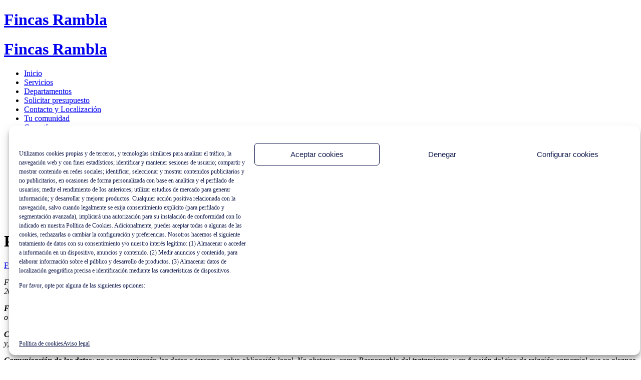

--- FILE ---
content_type: text/html; charset=UTF-8
request_url: https://fincasrambla.com/aviso-legal/politica-de-privacidad-de-servicios-inmobiliarios/
body_size: 19614
content:
<!DOCTYPE html>
<html lang="es">
<head>
<meta charset="UTF-8"><link rel="preload" href="https://fincasrambla.com/wp-content/cache/fvm/min/0-cssfebedc3c5ff8bcf70fd15ace843d03654aa63d04520f98f669f1b6a7af80d.css" as="style" media="all" />
<link rel="preload" href="https://fincasrambla.com/wp-content/cache/fvm/min/0-css43c25bdf6f93c6e1624286ba2fcace0e83a94f8cf2722e93786a90902c28c.css" as="style" media="all" />
<link rel="preload" href="https://fincasrambla.com/wp-content/cache/fvm/min/0-css7925eaf033fcc1e7e94d5b7c5e882e1ec3f967d920f5bf3ac75a666d54b2c.css" as="style" media="all" />
<link rel="preload" href="https://fincasrambla.com/wp-content/cache/fvm/min/0-cssee25c5df856c7406310d45ed53cb54d4bb28741426b9872003b31eecaf462.css" as="style" media="all" />
<link rel="preload" href="https://fincasrambla.com/wp-content/cache/fvm/min/0-css021aba6385074390683671b678bbd17636fb1694e1b8c1950637aceb84d95.css" as="style" media="all" />
<link rel="preload" href="https://fincasrambla.com/wp-content/cache/fvm/min/0-css4b79884efcd6d740edc9d92dfd3f8fcd4a40f55af65f9857a2963ae6b08ba.css" as="style" media="all" />
<link rel="preload" href="https://fincasrambla.com/wp-content/cache/fvm/min/0-cssa1be1bc381969df1b947bcf5b6366489bbb45013760e89e3e0269c479600a.css" as="style" media="all" />
<link rel="preload" href="https://fincasrambla.com/wp-content/cache/fvm/min/0-css61cbf8c111981ae16e26604b7af8f3733fb6a4185c2c99b3e2c93168e670f.css" as="style" media="all" />
<link rel="preload" href="https://fincasrambla.com/wp-content/cache/fvm/min/0-css5f4fd42e527a75dc48eb228227f7d1d2628100aa6d3efc06f5fe7e5af9f56.css" as="style" media="all" />
<link rel="preload" href="https://fincasrambla.com/wp-content/cache/fvm/min/0-css3dfe6bf38f7d96c7ab8e80a542fc7b6762fe86d992c00410a214bdc3082ee.css" as="style" media="all" />
<link rel="preload" href="https://fincasrambla.com/wp-content/cache/fvm/min/0-cssd7364ba0254727efc25d2d5327b35b7489870d0760d4cef2166a69780dac3.css" as="style" media="all" />
<link rel="preload" href="https://fincasrambla.com/wp-content/cache/fvm/min/0-css802e10469506d6f673d8c0ed4d35887e7b088237ce60b77064c4dc78078a7.css" as="style" media="all" />
<link rel="preload" href="https://fincasrambla.com/wp-content/cache/fvm/min/0-cssdf792740f738cd676b2f9f5245bc7af419d54c32e6953b528e7224ab8f2f2.css" as="style" media="all" />
<link rel="preload" href="https://fincasrambla.com/wp-content/cache/fvm/min/0-csse81a3eb7bc7f9be2d5be69434a744e8b09b9ff452814ecb54c8decfbf4ea8.css" as="style" media="all" />
<link rel="preload" href="https://fincasrambla.com/wp-content/cache/fvm/min/0-cssb6fef69147ab144a3f652e4a20562fc08de49efa6988027bf652aeb5b6c59.css" as="style" media="all" />
<link rel="preload" href="https://fincasrambla.com/wp-content/cache/fvm/min/0-csseb370e7385a68731f7019b23f0be6a13f7b30953fe2d0b39b43e1095eaad1.css" as="style" media="all" />
<link rel="preload" href="https://fincasrambla.com/wp-content/cache/fvm/min/0-csse80135b78c17bfb428a304110dfed68ca1e414acb7145233feef82357a45d.css" as="style" media="all" />
<link rel="preload" href="https://fincasrambla.com/wp-content/cache/fvm/min/0-csse04b82c7977016d98ba86c9eef32bb51ee36e7467750fcf39c93424bb3804.css" as="style" media="all" />
<link rel="preload" href="https://fincasrambla.com/wp-content/cache/fvm/min/0-css8cd7e9e1239cba4bc0190af7ed50d39e970c3d6d000c66ae11bb4d3920158.css" as="style" media="all" />
<link rel="preload" href="https://fincasrambla.com/wp-content/cache/fvm/min/0-css8d67c5e49849cd34ae838d100c94c4e47a0d57bc87301112fb7e8a7b12235.css" as="style" media="all" />
<link rel="preload" href="https://fincasrambla.com/wp-content/cache/fvm/min/0-css5ca82e6de6e8a9a713f5e3c9de0a84ec8eb49781b4b6362426100f94f104d.css" as="style" media="all" />
<link rel="preload" href="https://fincasrambla.com/wp-content/cache/fvm/min/0-css28dbcf5099d13f4ca7060e223bbfbf58529e849d540770e82a92365a46462.css" as="style" media="all" />
<link rel="preload" href="https://fincasrambla.com/wp-content/cache/fvm/min/0-css024cd02cbcd901bfc7ff3015fbbdbbb0b1f361518cf0d4cfa308d1d6ee1a2.css" as="style" media="all" />
<link rel="preload" href="https://fincasrambla.com/wp-content/cache/fvm/min/0-css079fc0ef7f52dc90d30a4d6328bd93f9fd599cffa79036b17d471977585bd.css" as="style" media="all" />
<link rel="preload" href="https://fincasrambla.com/wp-content/cache/fvm/min/0-css794243f9fd396ed521bc365d3253216f7645b79104875289222089c55e55a.css" as="style" media="all" />
<link rel="preload" href="https://fincasrambla.com/wp-content/cache/fvm/min/0-css7adbadcef628158b3b05ad2bb4642edbad7843649e0dc5f1bb78787a0190f.css" as="style" media="all" />
<link rel="preload" href="https://fincasrambla.com/wp-content/cache/fvm/min/0-css30f0958bdc58173e15a87141c64c293ec9f6f0a4f34d89e4f8f710f2e87be.css" as="style" media="all" />
<link rel="preload" href="https://fincasrambla.com/wp-content/cache/fvm/min/0-css13c404a83a48856a705b27e197540315d76f598e013bb117f1f0cf6412329.css" as="style" media="all" />
<link rel="preload" href="https://fincasrambla.com/wp-content/cache/fvm/min/0-cssf1cdb361039bf305d1254961bcf2415fb75bd7db26bbb9c31831ba36f563a.css" as="style" media="all" />
<link rel="preload" href="https://fincasrambla.com/wp-content/cache/fvm/min/0-cssde6625ad4e65fe63373bcf92b9323eda20e0d2a818a2ca90e66897a9d9e39.css" as="style" media="all" />
<link rel="preload" href="https://fincasrambla.com/wp-content/cache/fvm/min/0-csse7c963fa26b8834e9fe2226533a69449f7dcdda1cfc89647663b24b0451ee.css" as="style" media="all" />
<link rel="preload" href="https://fincasrambla.com/wp-content/cache/fvm/min/0-cssd53b7a012f4c8cd6ee9eed587cc661cd4d8450e09083a1bc2a4d37823d7dd.css" as="style" media="all" /><script data-cfasync="false">if(navigator.userAgent.match(/MSIE|Internet Explorer/i)||navigator.userAgent.match(/Trident\/7\..*?rv:11/i)){var href=document.location.href;if(!href.match(/[?&]iebrowser/)){if(href.indexOf("?")==-1){if(href.indexOf("#")==-1){document.location.href=href+"?iebrowser=1"}else{document.location.href=href.replace("#","?iebrowser=1#")}}else{if(href.indexOf("#")==-1){document.location.href=href+"&iebrowser=1"}else{document.location.href=href.replace("#","&iebrowser=1#")}}}}</script>
<script data-cfasync="false">class FVMLoader{constructor(e){this.triggerEvents=e,this.eventOptions={passive:!0},this.userEventListener=this.triggerListener.bind(this),this.delayedScripts={normal:[],async:[],defer:[]},this.allJQueries=[]}_addUserInteractionListener(e){this.triggerEvents.forEach(t=>window.addEventListener(t,e.userEventListener,e.eventOptions))}_removeUserInteractionListener(e){this.triggerEvents.forEach(t=>window.removeEventListener(t,e.userEventListener,e.eventOptions))}triggerListener(){this._removeUserInteractionListener(this),"loading"===document.readyState?document.addEventListener("DOMContentLoaded",this._loadEverythingNow.bind(this)):this._loadEverythingNow()}async _loadEverythingNow(){this._runAllDelayedCSS(),this._delayEventListeners(),this._delayJQueryReady(this),this._handleDocumentWrite(),this._registerAllDelayedScripts(),await this._loadScriptsFromList(this.delayedScripts.normal),await this._loadScriptsFromList(this.delayedScripts.defer),await this._loadScriptsFromList(this.delayedScripts.async),await this._triggerDOMContentLoaded(),await this._triggerWindowLoad(),window.dispatchEvent(new Event("wpr-allScriptsLoaded"))}_registerAllDelayedScripts(){document.querySelectorAll("script[type=fvmdelay]").forEach(e=>{e.hasAttribute("src")?e.hasAttribute("async")&&!1!==e.async?this.delayedScripts.async.push(e):e.hasAttribute("defer")&&!1!==e.defer||"module"===e.getAttribute("data-type")?this.delayedScripts.defer.push(e):this.delayedScripts.normal.push(e):this.delayedScripts.normal.push(e)})}_runAllDelayedCSS(){document.querySelectorAll("link[rel=fvmdelay]").forEach(e=>{e.setAttribute("rel","stylesheet")})}async _transformScript(e){return await this._requestAnimFrame(),new Promise(t=>{const n=document.createElement("script");let r;[...e.attributes].forEach(e=>{let t=e.nodeName;"type"!==t&&("data-type"===t&&(t="type",r=e.nodeValue),n.setAttribute(t,e.nodeValue))}),e.hasAttribute("src")?(n.addEventListener("load",t),n.addEventListener("error",t)):(n.text=e.text,t()),e.parentNode.replaceChild(n,e)})}async _loadScriptsFromList(e){const t=e.shift();return t?(await this._transformScript(t),this._loadScriptsFromList(e)):Promise.resolve()}_delayEventListeners(){let e={};function t(t,n){!function(t){function n(n){return e[t].eventsToRewrite.indexOf(n)>=0?"wpr-"+n:n}e[t]||(e[t]={originalFunctions:{add:t.addEventListener,remove:t.removeEventListener},eventsToRewrite:[]},t.addEventListener=function(){arguments[0]=n(arguments[0]),e[t].originalFunctions.add.apply(t,arguments)},t.removeEventListener=function(){arguments[0]=n(arguments[0]),e[t].originalFunctions.remove.apply(t,arguments)})}(t),e[t].eventsToRewrite.push(n)}function n(e,t){let n=e[t];Object.defineProperty(e,t,{get:()=>n||function(){},set(r){e["wpr"+t]=n=r}})}t(document,"DOMContentLoaded"),t(window,"DOMContentLoaded"),t(window,"load"),t(window,"pageshow"),t(document,"readystatechange"),n(document,"onreadystatechange"),n(window,"onload"),n(window,"onpageshow")}_delayJQueryReady(e){let t=window.jQuery;Object.defineProperty(window,"jQuery",{get:()=>t,set(n){if(n&&n.fn&&!e.allJQueries.includes(n)){n.fn.ready=n.fn.init.prototype.ready=function(t){e.domReadyFired?t.bind(document)(n):document.addEventListener("DOMContentLoaded2",()=>t.bind(document)(n))};const t=n.fn.on;n.fn.on=n.fn.init.prototype.on=function(){if(this[0]===window){function e(e){return e.split(" ").map(e=>"load"===e||0===e.indexOf("load.")?"wpr-jquery-load":e).join(" ")}"string"==typeof arguments[0]||arguments[0]instanceof String?arguments[0]=e(arguments[0]):"object"==typeof arguments[0]&&Object.keys(arguments[0]).forEach(t=>{delete Object.assign(arguments[0],{[e(t)]:arguments[0][t]})[t]})}return t.apply(this,arguments),this},e.allJQueries.push(n)}t=n}})}async _triggerDOMContentLoaded(){this.domReadyFired=!0,await this._requestAnimFrame(),document.dispatchEvent(new Event("DOMContentLoaded2")),await this._requestAnimFrame(),window.dispatchEvent(new Event("DOMContentLoaded2")),await this._requestAnimFrame(),document.dispatchEvent(new Event("wpr-readystatechange")),await this._requestAnimFrame(),document.wpronreadystatechange&&document.wpronreadystatechange()}async _triggerWindowLoad(){await this._requestAnimFrame(),window.dispatchEvent(new Event("wpr-load")),await this._requestAnimFrame(),window.wpronload&&window.wpronload(),await this._requestAnimFrame(),this.allJQueries.forEach(e=>e(window).trigger("wpr-jquery-load")),window.dispatchEvent(new Event("wpr-pageshow")),await this._requestAnimFrame(),window.wpronpageshow&&window.wpronpageshow()}_handleDocumentWrite(){const e=new Map;document.write=document.writeln=function(t){const n=document.currentScript,r=document.createRange(),i=n.parentElement;let a=e.get(n);void 0===a&&(a=n.nextSibling,e.set(n,a));const s=document.createDocumentFragment();r.setStart(s,0),s.appendChild(r.createContextualFragment(t)),i.insertBefore(s,a)}}async _requestAnimFrame(){return new Promise(e=>requestAnimationFrame(e))}static run(){const e=new FVMLoader(["keydown","mousemove","touchmove","touchstart","touchend","wheel"]);e._addUserInteractionListener(e)}}FVMLoader.run();</script><meta name="viewport" content="width=device-width, initial-scale=1"><meta name='robots' content='index, follow, max-image-preview:large, max-snippet:-1, max-video-preview:-1' /><title>Política de privacidad de servicios inmobiliarios - Fincas Rambla</title><link rel="canonical" href="https://fincasrambla.com/aviso-legal/politica-de-privacidad-de-servicios-inmobiliarios/" /><meta property="og:locale" content="es_ES" /><meta property="og:type" content="article" /><meta property="og:title" content="Política de privacidad de servicios inmobiliarios - Fincas Rambla" /><meta property="og:description" content="FINCAS RAMBLA 2000, S.L., es el Responsable del tratamiento de los datos personales del Interesado y le informa de que éstos se tratarán de conformidad con lo dispuesto en el Reglamento (UE) 2016/679, de 27 de abril (RGPD), y la Ley Orgánica (ES) 3/2018, de 5 de diciembre (LOPDGDD), por lo que se le facilita..." /><meta property="og:url" content="https://fincasrambla.com/aviso-legal/politica-de-privacidad-de-servicios-inmobiliarios/" /><meta property="og:site_name" content="Fincas Rambla" /><meta property="article:publisher" content="https://www.facebook.com/FincasRambla" /><meta property="og:image" content="https://fincasrambla.com/wp-content/uploads/2019/06/cara03-3.jpg" /><meta property="og:image:width" content="700" /><meta property="og:image:height" content="476" /><meta property="og:image:type" content="image/jpeg" /><meta name="twitter:card" content="summary_large_image" /><meta name="twitter:site" content="@fincasrambla" /><meta name="twitter:label1" content="Tiempo de lectura" /><meta name="twitter:data1" content="2 minutos" /><script type="application/ld+json" class="yoast-schema-graph">{"@context":"https://schema.org","@graph":[{"@type":"WebPage","@id":"https://fincasrambla.com/aviso-legal/politica-de-privacidad-de-servicios-inmobiliarios/","url":"https://fincasrambla.com/aviso-legal/politica-de-privacidad-de-servicios-inmobiliarios/","name":"Política de privacidad de servicios inmobiliarios - Fincas Rambla","isPartOf":{"@id":"https://fincasrambla.com/#website"},"datePublished":"2021-05-09T17:50:39+00:00","dateModified":"2021-05-09T17:50:39+00:00","breadcrumb":{"@id":"https://fincasrambla.com/aviso-legal/politica-de-privacidad-de-servicios-inmobiliarios/#breadcrumb"},"inLanguage":"es","potentialAction":[{"@type":"ReadAction","target":["https://fincasrambla.com/aviso-legal/politica-de-privacidad-de-servicios-inmobiliarios/"]}]},{"@type":"BreadcrumbList","@id":"https://fincasrambla.com/aviso-legal/politica-de-privacidad-de-servicios-inmobiliarios/#breadcrumb","itemListElement":[{"@type":"ListItem","position":1,"name":"Portada","item":"https://fincasrambla.com/"},{"@type":"ListItem","position":2,"name":"Aviso legal","item":"https://fincasrambla.com/aviso-legal/"},{"@type":"ListItem","position":3,"name":"Política de privacidad de servicios inmobiliarios"}]},{"@type":"WebSite","@id":"https://fincasrambla.com/#website","url":"https://fincasrambla.com/","name":"Fincas Rambla","description":"Administrador de Fincas en Castellón","publisher":{"@id":"https://fincasrambla.com/#organization"},"potentialAction":[{"@type":"SearchAction","target":{"@type":"EntryPoint","urlTemplate":"https://fincasrambla.com/?s={search_term_string}"},"query-input":{"@type":"PropertyValueSpecification","valueRequired":true,"valueName":"search_term_string"}}],"inLanguage":"es"},{"@type":"Organization","@id":"https://fincasrambla.com/#organization","name":"Fincas Rambla","url":"https://fincasrambla.com/","logo":{"@type":"ImageObject","inLanguage":"es","@id":"https://fincasrambla.com/#/schema/logo/image/","url":"https://fincasrambla.com/wp-content/uploads/2016/06/cropped-logo-fincasrambla.png","contentUrl":"https://fincasrambla.com/wp-content/uploads/2016/06/cropped-logo-fincasrambla.png","width":250,"height":90,"caption":"Fincas Rambla"},"image":{"@id":"https://fincasrambla.com/#/schema/logo/image/"},"sameAs":["https://www.facebook.com/FincasRambla","https://x.com/fincasrambla","https://www.linkedin.com/company/fincas-rambla"]}]}</script><link rel="alternate" type="application/rss+xml" title="Fincas Rambla &raquo; Feed" href="https://fincasrambla.com/feed/" /><link rel="alternate" type="application/rss+xml" title="Fincas Rambla &raquo; Feed de los comentarios" href="https://fincasrambla.com/comments/feed/" /><meta name="bmi-version" content="1.4.7" />

<link rel="profile" href="https://gmpg.org/xfn/11">


	
	
	
	
	
	
	
	
	
	
	
	
	
	
	
	
	
	
	
	







<link rel='stylesheet' id='wp-block-library-css' href='https://fincasrambla.com/wp-content/cache/fvm/min/0-cssfebedc3c5ff8bcf70fd15ace843d03654aa63d04520f98f669f1b6a7af80d.css' type='text/css' media='all' />
<style id='classic-theme-styles-inline-css' type='text/css' media="all">/*! This file is auto-generated */
.wp-block-button__link{color:#fff;background-color:#32373c;border-radius:9999px;box-shadow:none;text-decoration:none;padding:calc(.667em + 2px) calc(1.333em + 2px);font-size:1.125em}.wp-block-file__button{background:#32373c;color:#fff;text-decoration:none}</style>
<style id='global-styles-inline-css' type='text/css' media="all">:root{--wp--preset--aspect-ratio--square:1;--wp--preset--aspect-ratio--4-3:4/3;--wp--preset--aspect-ratio--3-4:3/4;--wp--preset--aspect-ratio--3-2:3/2;--wp--preset--aspect-ratio--2-3:2/3;--wp--preset--aspect-ratio--16-9:16/9;--wp--preset--aspect-ratio--9-16:9/16;--wp--preset--color--black:#000000;--wp--preset--color--cyan-bluish-gray:#abb8c3;--wp--preset--color--white:#ffffff;--wp--preset--color--pale-pink:#f78da7;--wp--preset--color--vivid-red:#cf2e2e;--wp--preset--color--luminous-vivid-orange:#ff6900;--wp--preset--color--luminous-vivid-amber:#fcb900;--wp--preset--color--light-green-cyan:#7bdcb5;--wp--preset--color--vivid-green-cyan:#00d084;--wp--preset--color--pale-cyan-blue:#8ed1fc;--wp--preset--color--vivid-cyan-blue:#0693e3;--wp--preset--color--vivid-purple:#9b51e0;--wp--preset--gradient--vivid-cyan-blue-to-vivid-purple:linear-gradient(135deg,rgba(6,147,227,1) 0%,rgb(155,81,224) 100%);--wp--preset--gradient--light-green-cyan-to-vivid-green-cyan:linear-gradient(135deg,rgb(122,220,180) 0%,rgb(0,208,130) 100%);--wp--preset--gradient--luminous-vivid-amber-to-luminous-vivid-orange:linear-gradient(135deg,rgba(252,185,0,1) 0%,rgba(255,105,0,1) 100%);--wp--preset--gradient--luminous-vivid-orange-to-vivid-red:linear-gradient(135deg,rgba(255,105,0,1) 0%,rgb(207,46,46) 100%);--wp--preset--gradient--very-light-gray-to-cyan-bluish-gray:linear-gradient(135deg,rgb(238,238,238) 0%,rgb(169,184,195) 100%);--wp--preset--gradient--cool-to-warm-spectrum:linear-gradient(135deg,rgb(74,234,220) 0%,rgb(151,120,209) 20%,rgb(207,42,186) 40%,rgb(238,44,130) 60%,rgb(251,105,98) 80%,rgb(254,248,76) 100%);--wp--preset--gradient--blush-light-purple:linear-gradient(135deg,rgb(255,206,236) 0%,rgb(152,150,240) 100%);--wp--preset--gradient--blush-bordeaux:linear-gradient(135deg,rgb(254,205,165) 0%,rgb(254,45,45) 50%,rgb(107,0,62) 100%);--wp--preset--gradient--luminous-dusk:linear-gradient(135deg,rgb(255,203,112) 0%,rgb(199,81,192) 50%,rgb(65,88,208) 100%);--wp--preset--gradient--pale-ocean:linear-gradient(135deg,rgb(255,245,203) 0%,rgb(182,227,212) 50%,rgb(51,167,181) 100%);--wp--preset--gradient--electric-grass:linear-gradient(135deg,rgb(202,248,128) 0%,rgb(113,206,126) 100%);--wp--preset--gradient--midnight:linear-gradient(135deg,rgb(2,3,129) 0%,rgb(40,116,252) 100%);--wp--preset--font-size--small:13px;--wp--preset--font-size--medium:20px;--wp--preset--font-size--large:36px;--wp--preset--font-size--x-large:42px;--wp--preset--spacing--20:0.44rem;--wp--preset--spacing--30:0.67rem;--wp--preset--spacing--40:1rem;--wp--preset--spacing--50:1.5rem;--wp--preset--spacing--60:2.25rem;--wp--preset--spacing--70:3.38rem;--wp--preset--spacing--80:5.06rem;--wp--preset--shadow--natural:6px 6px 9px rgba(0, 0, 0, 0.2);--wp--preset--shadow--deep:12px 12px 50px rgba(0, 0, 0, 0.4);--wp--preset--shadow--sharp:6px 6px 0px rgba(0, 0, 0, 0.2);--wp--preset--shadow--outlined:6px 6px 0px -3px rgba(255, 255, 255, 1), 6px 6px rgba(0, 0, 0, 1);--wp--preset--shadow--crisp:6px 6px 0px rgba(0, 0, 0, 1)}:where(.is-layout-flex){gap:.5em}:where(.is-layout-grid){gap:.5em}body .is-layout-flex{display:flex}.is-layout-flex{flex-wrap:wrap;align-items:center}.is-layout-flex>:is(*,div){margin:0}body .is-layout-grid{display:grid}.is-layout-grid>:is(*,div){margin:0}:where(.wp-block-columns.is-layout-flex){gap:2em}:where(.wp-block-columns.is-layout-grid){gap:2em}:where(.wp-block-post-template.is-layout-flex){gap:1.25em}:where(.wp-block-post-template.is-layout-grid){gap:1.25em}.has-black-color{color:var(--wp--preset--color--black)!important}.has-cyan-bluish-gray-color{color:var(--wp--preset--color--cyan-bluish-gray)!important}.has-white-color{color:var(--wp--preset--color--white)!important}.has-pale-pink-color{color:var(--wp--preset--color--pale-pink)!important}.has-vivid-red-color{color:var(--wp--preset--color--vivid-red)!important}.has-luminous-vivid-orange-color{color:var(--wp--preset--color--luminous-vivid-orange)!important}.has-luminous-vivid-amber-color{color:var(--wp--preset--color--luminous-vivid-amber)!important}.has-light-green-cyan-color{color:var(--wp--preset--color--light-green-cyan)!important}.has-vivid-green-cyan-color{color:var(--wp--preset--color--vivid-green-cyan)!important}.has-pale-cyan-blue-color{color:var(--wp--preset--color--pale-cyan-blue)!important}.has-vivid-cyan-blue-color{color:var(--wp--preset--color--vivid-cyan-blue)!important}.has-vivid-purple-color{color:var(--wp--preset--color--vivid-purple)!important}.has-black-background-color{background-color:var(--wp--preset--color--black)!important}.has-cyan-bluish-gray-background-color{background-color:var(--wp--preset--color--cyan-bluish-gray)!important}.has-white-background-color{background-color:var(--wp--preset--color--white)!important}.has-pale-pink-background-color{background-color:var(--wp--preset--color--pale-pink)!important}.has-vivid-red-background-color{background-color:var(--wp--preset--color--vivid-red)!important}.has-luminous-vivid-orange-background-color{background-color:var(--wp--preset--color--luminous-vivid-orange)!important}.has-luminous-vivid-amber-background-color{background-color:var(--wp--preset--color--luminous-vivid-amber)!important}.has-light-green-cyan-background-color{background-color:var(--wp--preset--color--light-green-cyan)!important}.has-vivid-green-cyan-background-color{background-color:var(--wp--preset--color--vivid-green-cyan)!important}.has-pale-cyan-blue-background-color{background-color:var(--wp--preset--color--pale-cyan-blue)!important}.has-vivid-cyan-blue-background-color{background-color:var(--wp--preset--color--vivid-cyan-blue)!important}.has-vivid-purple-background-color{background-color:var(--wp--preset--color--vivid-purple)!important}.has-black-border-color{border-color:var(--wp--preset--color--black)!important}.has-cyan-bluish-gray-border-color{border-color:var(--wp--preset--color--cyan-bluish-gray)!important}.has-white-border-color{border-color:var(--wp--preset--color--white)!important}.has-pale-pink-border-color{border-color:var(--wp--preset--color--pale-pink)!important}.has-vivid-red-border-color{border-color:var(--wp--preset--color--vivid-red)!important}.has-luminous-vivid-orange-border-color{border-color:var(--wp--preset--color--luminous-vivid-orange)!important}.has-luminous-vivid-amber-border-color{border-color:var(--wp--preset--color--luminous-vivid-amber)!important}.has-light-green-cyan-border-color{border-color:var(--wp--preset--color--light-green-cyan)!important}.has-vivid-green-cyan-border-color{border-color:var(--wp--preset--color--vivid-green-cyan)!important}.has-pale-cyan-blue-border-color{border-color:var(--wp--preset--color--pale-cyan-blue)!important}.has-vivid-cyan-blue-border-color{border-color:var(--wp--preset--color--vivid-cyan-blue)!important}.has-vivid-purple-border-color{border-color:var(--wp--preset--color--vivid-purple)!important}.has-vivid-cyan-blue-to-vivid-purple-gradient-background{background:var(--wp--preset--gradient--vivid-cyan-blue-to-vivid-purple)!important}.has-light-green-cyan-to-vivid-green-cyan-gradient-background{background:var(--wp--preset--gradient--light-green-cyan-to-vivid-green-cyan)!important}.has-luminous-vivid-amber-to-luminous-vivid-orange-gradient-background{background:var(--wp--preset--gradient--luminous-vivid-amber-to-luminous-vivid-orange)!important}.has-luminous-vivid-orange-to-vivid-red-gradient-background{background:var(--wp--preset--gradient--luminous-vivid-orange-to-vivid-red)!important}.has-very-light-gray-to-cyan-bluish-gray-gradient-background{background:var(--wp--preset--gradient--very-light-gray-to-cyan-bluish-gray)!important}.has-cool-to-warm-spectrum-gradient-background{background:var(--wp--preset--gradient--cool-to-warm-spectrum)!important}.has-blush-light-purple-gradient-background{background:var(--wp--preset--gradient--blush-light-purple)!important}.has-blush-bordeaux-gradient-background{background:var(--wp--preset--gradient--blush-bordeaux)!important}.has-luminous-dusk-gradient-background{background:var(--wp--preset--gradient--luminous-dusk)!important}.has-pale-ocean-gradient-background{background:var(--wp--preset--gradient--pale-ocean)!important}.has-electric-grass-gradient-background{background:var(--wp--preset--gradient--electric-grass)!important}.has-midnight-gradient-background{background:var(--wp--preset--gradient--midnight)!important}.has-small-font-size{font-size:var(--wp--preset--font-size--small)!important}.has-medium-font-size{font-size:var(--wp--preset--font-size--medium)!important}.has-large-font-size{font-size:var(--wp--preset--font-size--large)!important}.has-x-large-font-size{font-size:var(--wp--preset--font-size--x-large)!important}:where(.wp-block-post-template.is-layout-flex){gap:1.25em}:where(.wp-block-post-template.is-layout-grid){gap:1.25em}:where(.wp-block-columns.is-layout-flex){gap:2em}:where(.wp-block-columns.is-layout-grid){gap:2em}:root :where(.wp-block-pullquote){font-size:1.5em;line-height:1.6}</style>
<link rel='stylesheet' id='bookme-intlTelInput-css' href='https://fincasrambla.com/wp-content/cache/fvm/min/0-css43c25bdf6f93c6e1624286ba2fcace0e83a94f8cf2722e93786a90902c28c.css' type='text/css' media='all' />
<link rel='stylesheet' id='bookme-scroll-css' href='https://fincasrambla.com/wp-content/cache/fvm/min/0-css7925eaf033fcc1e7e94d5b7c5e882e1ec3f967d920f5bf3ac75a666d54b2c.css' type='text/css' media='all' />
<link rel='stylesheet' id='bookme-css' href='https://fincasrambla.com/wp-content/cache/fvm/min/0-cssee25c5df856c7406310d45ed53cb54d4bb28741426b9872003b31eecaf462.css' type='text/css' media='all' />
<link rel='stylesheet' id='contact-form-7-css' href='https://fincasrambla.com/wp-content/cache/fvm/min/0-css021aba6385074390683671b678bbd17636fb1694e1b8c1950637aceb84d95.css' type='text/css' media='all' />
<link rel='stylesheet' id='rs-plugin-settings-css' href='https://fincasrambla.com/wp-content/cache/fvm/min/0-css4b79884efcd6d740edc9d92dfd3f8fcd4a40f55af65f9857a2963ae6b08ba.css' type='text/css' media='all' />
<style id='rs-plugin-settings-inline-css' type='text/css' media="all">#rs-demo-id {}</style>
<link rel='stylesheet' id='cmplz-general-css' href='https://fincasrambla.com/wp-content/cache/fvm/min/0-cssa1be1bc381969df1b947bcf5b6366489bbb45013760e89e3e0269c479600a.css' type='text/css' media='all' />
<link rel='stylesheet' id='bootstrap-css' href='https://fincasrambla.com/wp-content/cache/fvm/min/0-css61cbf8c111981ae16e26604b7af8f3733fb6a4185c2c99b3e2c93168e670f.css' type='text/css' media='all' />
<link rel='stylesheet' id='magnific-popup-css' href='https://fincasrambla.com/wp-content/cache/fvm/min/0-css5f4fd42e527a75dc48eb228227f7d1d2628100aa6d3efc06f5fe7e5af9f56.css' type='text/css' media='all' />
<link rel='stylesheet' id='font-awesome-latest-css' href='https://fincasrambla.com/wp-content/cache/fvm/min/0-css3dfe6bf38f7d96c7ab8e80a542fc7b6762fe86d992c00410a214bdc3082ee.css' type='text/css' media='all' />
<link rel='stylesheet' id='slick-css' href='https://fincasrambla.com/wp-content/cache/fvm/min/0-cssd7364ba0254727efc25d2d5327b35b7489870d0760d4cef2166a69780dac3.css' type='text/css' media='all' />
<link rel='stylesheet' id='slick-theme-css' href='https://fincasrambla.com/wp-content/cache/fvm/min/0-css802e10469506d6f673d8c0ed4d35887e7b088237ce60b77064c4dc78078a7.css' type='text/css' media='all' />
<link rel='stylesheet' id='jquery-flipster-css' href='https://fincasrambla.com/wp-content/cache/fvm/min/0-cssdf792740f738cd676b2f9f5245bc7af419d54c32e6953b528e7224ab8f2f2.css' type='text/css' media='all' />
<link rel='stylesheet' id='brands-css' href='https://fincasrambla.com/wp-content/cache/fvm/min/0-csse81a3eb7bc7f9be2d5be69434a744e8b09b9ff452814ecb54c8decfbf4ea8.css' type='text/css' media='all' />
<link rel='stylesheet' id='solid-css' href='https://fincasrambla.com/wp-content/cache/fvm/min/0-cssb6fef69147ab144a3f652e4a20562fc08de49efa6988027bf652aeb5b6c59.css' type='text/css' media='all' />
<link rel='stylesheet' id='prelements-floaticon-css' href='https://fincasrambla.com/wp-content/cache/fvm/min/0-csseb370e7385a68731f7019b23f0be6a13f7b30953fe2d0b39b43e1095eaad1.css' type='text/css' media='all' />
<link rel='stylesheet' id='headding-title-css' href='https://fincasrambla.com/wp-content/cache/fvm/min/0-csse80135b78c17bfb428a304110dfed68ca1e414acb7145233feef82357a45d.css' type='text/css' media='all' />
<link rel='stylesheet' id='dataTables-css' href='https://fincasrambla.com/wp-content/cache/fvm/min/0-csse04b82c7977016d98ba86c9eef32bb51ee36e7467750fcf39c93424bb3804.css' type='text/css' media='all' />
<link rel='stylesheet' id='custom-pro-css' href='https://fincasrambla.com/wp-content/cache/fvm/min/0-css8cd7e9e1239cba4bc0190af7ed50d39e970c3d6d000c66ae11bb4d3920158.css' type='text/css' media='all' />
<link rel='stylesheet' id='prelements-pro-css' href='https://fincasrambla.com/wp-content/cache/fvm/min/0-css8d67c5e49849cd34ae838d100c94c4e47a0d57bc87301112fb7e8a7b12235.css' type='text/css' media='all' />
<link rel='stylesheet' id='responsive-pro-css' href='https://fincasrambla.com/wp-content/cache/fvm/min/0-css5ca82e6de6e8a9a713f5e3c9de0a84ec8eb49781b4b6362426100f94f104d.css' type='text/css' media='all' />
<link rel='stylesheet' id='boostrap-css' href='https://fincasrambla.com/wp-content/cache/fvm/min/0-css28dbcf5099d13f4ca7060e223bbfbf58529e849d540770e82a92365a46462.css' type='text/css' media='all' />
<link rel='stylesheet' id='font-awesome-css' href='https://fincasrambla.com/wp-content/cache/fvm/min/0-css024cd02cbcd901bfc7ff3015fbbdbbb0b1f361518cf0d4cfa308d1d6ee1a2.css' type='text/css' media='all' />
<link rel='stylesheet' id='font-awesome-all-css' href='https://fincasrambla.com/wp-content/cache/fvm/min/0-css079fc0ef7f52dc90d30a4d6328bd93f9fd599cffa79036b17d471977585bd.css' type='text/css' media='all' />
<link rel='stylesheet' id='icofont-css' href='https://fincasrambla.com/wp-content/cache/fvm/min/0-css794243f9fd396ed521bc365d3253216f7645b79104875289222089c55e55a.css' type='text/css' media='all' />
<link rel='stylesheet' id='flaticon-css' href='https://fincasrambla.com/wp-content/cache/fvm/min/0-css7adbadcef628158b3b05ad2bb4642edbad7843649e0dc5f1bb78787a0190f.css' type='text/css' media='all' />
<link rel='stylesheet' id='lineicons-css' href='https://fincasrambla.com/wp-content/cache/fvm/min/0-css30f0958bdc58173e15a87141c64c293ec9f6f0a4f34d89e4f8f710f2e87be.css' type='text/css' media='all' />
<link rel='stylesheet' id='owl-carousel-css' href='https://fincasrambla.com/wp-content/cache/fvm/min/0-css13c404a83a48856a705b27e197540315d76f598e013bb117f1f0cf6412329.css' type='text/css' media='all' />
<link rel='stylesheet' id='advokat-style-default-css' href='https://fincasrambla.com/wp-content/cache/fvm/min/0-cssf1cdb361039bf305d1254961bcf2415fb75bd7db26bbb9c31831ba36f563a.css' type='text/css' media='all' />
<link rel='stylesheet' id='advokat-style-responsive-css' href='https://fincasrambla.com/wp-content/cache/fvm/min/0-cssde6625ad4e65fe63373bcf92b9323eda20e0d2a818a2ca90e66897a9d9e39.css' type='text/css' media='all' />
<link rel='stylesheet' id='advokat-style-css' href='https://fincasrambla.com/wp-content/cache/fvm/min/0-csse7c963fa26b8834e9fe2226533a69449f7dcdda1cfc89647663b24b0451ee.css' type='text/css' media='all' />
<link rel='stylesheet' id='studio-fonts-css' href='https://fincasrambla.com/wp-content/cache/fvm/min/0-cssd53b7a012f4c8cd6ee9eed587cc661cd4d8450e09083a1bc2a4d37823d7dd.css' type='text/css' media='all' />
<script type="text/javascript" src="https://fincasrambla.com/wp-includes/js/jquery/jquery.min.js?ver=3.7.1" id="jquery-core-js"></script>
<script type="text/javascript" src="https://fincasrambla.com/wp-includes/js/jquery/jquery-migrate.min.js?ver=3.4.1" id="jquery-migrate-js"></script>
<script type="text/javascript" src="https://fincasrambla.com/wp-content/plugins/bookme/assets/front/js/jquery.scroll.min.js?ver=4.2" id="bookme-scroll-js"></script>
<script type="text/javascript" src="https://fincasrambla.com/wp-content/plugins/bookme/assets/front/js/intlTelInput.min.js?ver=4.2" id="bookme-intlTelInput-js-js"></script>
<script type="text/javascript" src="https://fincasrambla.com/wp-content/plugins/bookme/assets/admin/js/moment.min.js?ver=4.2" id="bookme-moment-js-js"></script>
<script type="text/javascript" src="https://fincasrambla.com/wp-includes/js/underscore.min.js?ver=1.13.4" id="underscore-js"></script>
<script type="text/javascript" src="https://fincasrambla.com/wp-content/plugins/bookme/assets/front/js/clndr.js?ver=4.2" id="bookme-clndr-js-js"></script>
<script type="text/javascript" id="bookme-js-js-extra">
/* <![CDATA[ */
var Bookme = {"csrf_token":"98248c412b","months":["enero","febrero","marzo","abril","mayo","junio","julio","agosto","septiembre","octubre","noviembre","diciembre"],"days":["domingo","lunes","martes","mi\u00e9rcoles","jueves","viernes","s\u00e1bado"],"daysShort":["Dom","Lun","Mar","Mi\u00e9","Jue","Vie","S\u00e1b"],"start_of_week":"1","ajaxurl":"https:\/\/fincasrambla.com\/wp-admin\/admin-ajax.php","required":{"staff":0},"final_step_url":"","intlTelInput":{"enabled":1,"utils":"https:\/\/fincasrambla.com\/wp-content\/plugins\/bookme\/assets\/front\/js\/intlTelInput.utils.js","country":"auto"},"woocommerce":{"enabled":0,"cart_url":""},"cart":{"enabled":0},"is_rtl":"0","not_available":"No disponible"};
/* ]]> */
</script>
<script type="text/javascript" src="https://fincasrambla.com/wp-content/plugins/bookme/assets/front/js/bookme.js?ver=4.2" id="bookme-js-js"></script>
<script type="text/javascript" src="https://fincasrambla.com/wp-content/plugins/revslider/public/assets/js/rbtools.min.js?ver=6.4.4" id="tp-tools-js"></script>
<script type="text/javascript" src="https://fincasrambla.com/wp-content/plugins/revslider/public/assets/js/rs6.min.js?ver=6.4.6" id="revmin-js"></script>
<script type="text/javascript" src="https://fincasrambla.com/wp-content/plugins/rs_addons/prelements/assets/js/frontend.js?ver=1" id="prelements-frontend-pro-js"></script>




<script type="text/javascript" src="https://www.googletagmanager.com/gtag/js?id=GT-PZQ9FFQF" id="google_gtagjs-js" async></script>
<script type="text/javascript" id="google_gtagjs-js-after">
/* <![CDATA[ */
window.dataLayer = window.dataLayer || [];function gtag(){dataLayer.push(arguments);}
gtag("set","linker",{"domains":["fincasrambla.com"]});
gtag("js", new Date());
gtag("set", "developer_id.dZTNiMT", true);
gtag("config", "GT-PZQ9FFQF");
/* ]]> */
</script>







			<style media="all">.cmplz-hidden{display:none!important}</style>

<link rel="icon" href="https://fincasrambla.com/wp-content/uploads/2019/01/cropped-favicon-192x192.jpg" sizes="192x192" />


<script type="text/javascript">function setREVStartSize(e){
			//window.requestAnimationFrame(function() {				 
				window.RSIW = window.RSIW===undefined ? window.innerWidth : window.RSIW;	
				window.RSIH = window.RSIH===undefined ? window.innerHeight : window.RSIH;	
				try {								
					var pw = document.getElementById(e.c).parentNode.offsetWidth,
						newh;
					pw = pw===0 || isNaN(pw) ? window.RSIW : pw;
					e.tabw = e.tabw===undefined ? 0 : parseInt(e.tabw);
					e.thumbw = e.thumbw===undefined ? 0 : parseInt(e.thumbw);
					e.tabh = e.tabh===undefined ? 0 : parseInt(e.tabh);
					e.thumbh = e.thumbh===undefined ? 0 : parseInt(e.thumbh);
					e.tabhide = e.tabhide===undefined ? 0 : parseInt(e.tabhide);
					e.thumbhide = e.thumbhide===undefined ? 0 : parseInt(e.thumbhide);
					e.mh = e.mh===undefined || e.mh=="" || e.mh==="auto" ? 0 : parseInt(e.mh,0);		
					if(e.layout==="fullscreen" || e.l==="fullscreen") 						
						newh = Math.max(e.mh,window.RSIH);					
					else{					
						e.gw = Array.isArray(e.gw) ? e.gw : [e.gw];
						for (var i in e.rl) if (e.gw[i]===undefined || e.gw[i]===0) e.gw[i] = e.gw[i-1];					
						e.gh = e.el===undefined || e.el==="" || (Array.isArray(e.el) && e.el.length==0)? e.gh : e.el;
						e.gh = Array.isArray(e.gh) ? e.gh : [e.gh];
						for (var i in e.rl) if (e.gh[i]===undefined || e.gh[i]===0) e.gh[i] = e.gh[i-1];
											
						var nl = new Array(e.rl.length),
							ix = 0,						
							sl;					
						e.tabw = e.tabhide>=pw ? 0 : e.tabw;
						e.thumbw = e.thumbhide>=pw ? 0 : e.thumbw;
						e.tabh = e.tabhide>=pw ? 0 : e.tabh;
						e.thumbh = e.thumbhide>=pw ? 0 : e.thumbh;					
						for (var i in e.rl) nl[i] = e.rl[i]<window.RSIW ? 0 : e.rl[i];
						sl = nl[0];									
						for (var i in nl) if (sl>nl[i] && nl[i]>0) { sl = nl[i]; ix=i;}															
						var m = pw>(e.gw[ix]+e.tabw+e.thumbw) ? 1 : (pw-(e.tabw+e.thumbw)) / (e.gw[ix]);					
						newh =  (e.gh[ix] * m) + (e.tabh + e.thumbh);
					}				
					if(window.rs_init_css===undefined) window.rs_init_css = document.head.appendChild(document.createElement("style"));					
					document.getElementById(e.c).height = newh+"px";
					window.rs_init_css.innerHTML += "#"+e.c+"_wrapper { height: "+newh+"px }";				
				} catch(e){
					console.log("Failure at Presize of Slider:" + e)
				}					   
			//});
		  };</script>
</head>

<body data-rsssl=1 data-cmplz=1 class="page-template-default page page-id-5195 page-child parent-pageid-267 wp-custom-logo elementor-default elementor-kit-5248">
    
   
     
   <div id="page" class="site">
  <header id="rs-header" class="header-transparent">
    
    <div class="header-inner">
        
                
        
        
                <div class="menu-area" >
            <div class="container">
                <div class="row-table">
                    <div class="col-cell header-logo">
                          <div class="logo-area">
          <h1 class="site-title"><a href="https://fincasrambla.com/" rel="home">Fincas Rambla</a></h1>         
         </div>
      <div class="logo-area sticky-logo">
     <h1 class="site-title"><a href="https://fincasrambla.com/" rel="home">Fincas Rambla</a></h1>
         
    </div>
                    </div>
                    <div class="col-cell menu-responsive">  
                            <nav class="nav navbar">
        <div class="navbar-menu">
            <div class="menu-principal-container"><ul id="primary-menu-single" class="menu"><li id="menu-item-6357" class="menu-item menu-item-type-post_type menu-item-object-page menu-item-home menu-item-6357"><a href="https://fincasrambla.com/">Inicio</a></li>
<li id="menu-item-4422" class="menu-item menu-item-type-post_type menu-item-object-page menu-item-4422"><a href="https://fincasrambla.com/servicios/">Servicios</a></li>
<li id="menu-item-6508" class="menu-item menu-item-type-post_type menu-item-object-page menu-item-6508"><a href="https://fincasrambla.com/departamentos/">Departamentos</a></li>
<li id="menu-item-4423" class="menu-item menu-item-type-post_type menu-item-object-page menu-item-4423"><a href="https://fincasrambla.com/solicitar-presupuesto/">Solicitar presupuesto</a></li>
<li id="menu-item-4421" class="menu-item menu-item-type-post_type menu-item-object-page menu-item-4421"><a href="https://fincasrambla.com/contacto/">Contacto y Localización</a></li>
<li id="menu-item-6509" class="menu-item menu-item-type-post_type menu-item-object-page menu-item-6509"><a href="https://fincasrambla.com/acceso/">Tu comunidad</a></li>
<li id="menu-item-4415" class="menu-item menu-item-type-custom menu-item-object-custom menu-item-4415"><a href="https://fincasrambla.com/garantias/">Garantías</a></li>
</ul></div>        </div>
       
        <div class='nav-link-container mobile-menu-link'> 
            <a href='#' class="nav-menu-link">              
                <span class="hamburger1"></span>
                <span class="hamburger2"></span>
                <span class="hamburger3"></span>
            </a> 
        </div>
    </nav>
    
<nav class="nav-container mobile-menu-container">
    <ul class="sidenav">
        <li class='nav-link-container'> 
            <a href='#' class="nav-menu-link">              
                <span class="hamburger1"></span>
                <span class="hamburger3"></span>
            </a> 
        </li>
        <li>
          <div class="menu-principal-container"><ul id="primary-menu-single2" class="menu"><li class="menu-item menu-item-type-post_type menu-item-object-page menu-item-home menu-item-6357"><a href="https://fincasrambla.com/">Inicio</a></li>
<li class="menu-item menu-item-type-post_type menu-item-object-page menu-item-4422"><a href="https://fincasrambla.com/servicios/">Servicios</a></li>
<li class="menu-item menu-item-type-post_type menu-item-object-page menu-item-6508"><a href="https://fincasrambla.com/departamentos/">Departamentos</a></li>
<li class="menu-item menu-item-type-post_type menu-item-object-page menu-item-4423"><a href="https://fincasrambla.com/solicitar-presupuesto/">Solicitar presupuesto</a></li>
<li class="menu-item menu-item-type-post_type menu-item-object-page menu-item-4421"><a href="https://fincasrambla.com/contacto/">Contacto y Localización</a></li>
<li class="menu-item menu-item-type-post_type menu-item-object-page menu-item-6509"><a href="https://fincasrambla.com/acceso/">Tu comunidad</a></li>
<li class="menu-item menu-item-type-custom menu-item-object-custom menu-item-4415"><a href="https://fincasrambla.com/garantias/">Garantías</a></li>
</ul></div>        </li>
        <li class="social-icon-responsive">
                     </li>
    </ul> 
</nav>                     
                    </div>
                </div>
            </div> 
        </div>
        
    </div>
    
</header>
<div class="transparent_head">
        


<div class="rs-breadcrumbs  porfolio-details">
  <div class="rs-breadcrumbs-inner bread-">
    <div class="container">
      <div class="row">
        <div class="col-md-12 text-center">
          <div class="breadcrumbs-inner">
            <h1 class="page-title">
              Política de privacidad de servicios inmobiliarios            </h1>
                                     <div class="breadcrumbs-title"> <span property="itemListElement" typeof="ListItem"><a property="item" typeof="WebPage" title="Ir a Fincas Rambla." href="https://fincasrambla.com" class="home" ><span property="name">Fincas Rambla</span></a><meta property="position" content="1"></span> &gt; <span property="itemListElement" typeof="ListItem"><a property="item" typeof="WebPage" title="Ir a Aviso legal." href="https://fincasrambla.com/aviso-legal/" class="post post-page" ><span property="name">Aviso legal</span></a><meta property="position" content="2"></span> &gt; <span property="itemListElement" typeof="ListItem"><span property="name" class="post post-page current-item">Política de privacidad de servicios inmobiliarios</span><meta property="url" content="https://fincasrambla.com/aviso-legal/politica-de-privacidad-de-servicios-inmobiliarios/"><meta property="position" content="3"></span></div>
                              </div>
        </div>
      </div>
    </div>
  </div>
</div>
</div> 
  
  <div class="main-contain">

<div class="container">
	<div id="content" class="site-content">
					<div class="row padding-">
			    <div class="col-lg-12">
				    
<article id="post-5195" class="post-5195 page type-page status-publish hentry">
  <div class="entry-content">
    <p><em>FINCAS RAMBLA 2000, S.L., es el Responsable del tratamiento de los datos personales del Interesado y le informa de que éstos se tratarán de conformidad con lo dispuesto en el Reglamento (UE) 2016/679, de 27 de abril (RGPD), y la Ley Orgánica (ES) 3/2018, de 5 de diciembre (LOPDGDD), por lo que se le facilita la siguiente información relativa al tratamiento:</em></p>
<p><strong><em>Fines y legitimación del tratamiento</em></strong><em>: mantener una relación comercial con el Interesado (por interés legítimo del Responsable; art. 6.1.f RGPD) y envío de comunicaciones de productos inmobiliario o servicios afines (con el consentimiento del Interesado; art. 6.1.a RGPD).</em></p>
<p><strong><em>Criterios de conservación de los datos</em></strong><em>: se conservarán durante no más tiempo del necesario para mantener el fin del tratamiento o mientras existan prescripciones legales que dictaminen su custodia, y, cuando ya no sea necesario para ello, se suprimirán con medidas de seguridad adecuadas para garantizar la anonimización de los datos o la destrucción total de los mismos.</em></p>
<p><strong><em>Comunicación de los datos</em></strong><em>: no se comunicarán los datos a terceros, salvo obligación legal. No obstante, como Responsable del tratamiento, y en función del tipo de relación comercial que se alcance con el Interesado, éste ha de saber que se realizarán cuantas cesiones estén legalmente previstas, ya sea con terceros intervinientes (de conformidad con el art. 28 del RGPD), ya sea con organizaciones auxiliares o personas directamente relacionadas con el Responsable del tratamiento.</em></p>
<p><strong><em>Derechos que asisten al Interesado</em></strong><em>:</em></p>
<ul>
<li><em>Derecho a retirar el consentimiento en cualquier momento.</em></li>
<li><em>Derecho de acceso, rectificación, portabilidad y supresión de sus datos y de limitación u oposición a su tratamiento.</em></li>
<li><em>Derecho a presentar una reclamación ante la Autoridad de Control (<a href="http://www.aepd.es">www.aepd.es</a>), si considera que el tratamiento no se ajusta a la normativa vigente.</em></li>
</ul>
<p><strong><em>Datos de contacto para ejercer sus derechos</em></strong><em>: FINCAS RAMBLA 2000, S.L.. Avda. Rey Don Jaime, 74 1º G &#8211; 12001 Castellón de la Plana (Castelló). E-mail: <a href="mailto:jrambla@icacs.com">jrambla@icacs.com</a></em></p>
 
  </div>
  
  
  </article>
 
			    </div>
							</div>
	</div>
</div>
     
</div>
        <footer id="rs-footer" class="rs-footer footer-style-1" >
    <div class="footer-top">
      <div class="container">
        <div class="row">                   
          <div class="col-lg-3 col1">

                
                            
              <section id="nav_menu-8" class="widget widget_nav_menu"><h4 class="footer-title">Acerca de esta web</h4><div class="menu-legal-container"><ul id="menu-legal" class="menu"><li id="menu-item-6221" class="menu-item menu-item-type-post_type menu-item-object-page menu-item-privacy-policy current-page-ancestor menu-item-6221"><a rel="privacy-policy" href="https://fincasrambla.com/aviso-legal/">Aviso legal</a></li>
<li id="menu-item-6222" class="menu-item menu-item-type-post_type menu-item-object-page menu-item-6222"><a href="https://fincasrambla.com/politica-de-cookies/">Política de cookies</a></li>
<li id="menu-item-6223" class="menu-item menu-item-type-post_type menu-item-object-page menu-item-6223"><a href="https://fincasrambla.com/terminos-y-condiciones/">Términos y condiciones</a></li>
<li id="menu-item-6690" class="menu-item menu-item-type-post_type menu-item-object-page menu-item-6690"><a href="https://fincasrambla.com/declaracion-de-accesibilidad/">Declaración de accesibilidad</a></li>
</ul></div></section><section id="block-3" class="widget widget_block widget_media_image">
<figure class="wp-block-image size-full"><img loading="lazy" decoding="async" width="300" height="92" src="https://fincasrambla.com/wp-content/uploads/2021/09/imagen_logo3.png" alt="" class="wp-image-6511"/></figure>
</section>      
                              
          </div>              
          <div class="col-lg-3 col2">
            <section id="media_image-4" class="widget widget_media_image"><h4 class="footer-title">Patrocinador Oficial</h4><img width="235" height="300" src="https://fincasrambla.com/wp-content/uploads/2024/07/castello-235x300.png" class="image wp-image-6741  attachment-medium size-medium" alt="CD Castelló" style="max-width: 100%; height: auto;" decoding="async" loading="lazy" srcset="https://fincasrambla.com/wp-content/uploads/2024/07/castello-235x300.png 235w, https://fincasrambla.com/wp-content/uploads/2024/07/castello.png 400w" sizes="(max-width: 235px) 100vw, 235px" /></section>                             
          </div>
          <div class="col-lg-3 col3">
              <section id="contact_widget-2" class="widget widget_contact_widget"><h4 class="footer-title">Información de contacto</h4>  
  
  <div class="rs-contact-intro">Puede contactar con nosotros en:</div>  <ul class="fa-ul">

		<li><i class="fa fa-globe" ></i>Avda. Rey Don Jaime, 74, 1º-G  | Castellón</li><li class="phones"><i class="fa fa-phone" ></i><a href="tel:964341631">964341631</a></li><li><i class="fa fa-envelope" ></i><a href="mailto:info@fincasrambla.com">info@fincasrambla.com</a></li><li><i class="fa fa-clock-o"></i> L-J: 8:00 a 20:00 ; V: 8:00 a 14:00 horas</li>
  </ul>

      </section>                  
          </div>
          <div class="col-lg-3 col4">
             <section id="media_image-2" class="widget widget_media_image"><img width="300" height="88" src="https://fincasrambla.com/wp-content/uploads/2023/03/financiado-ue_585x172-300x88.jpg" class="image wp-image-6679  attachment-medium size-medium" alt="Financiado por la Unión Europea" style="max-width: 100%; height: auto;" decoding="async" loading="lazy" srcset="https://fincasrambla.com/wp-content/uploads/2023/03/financiado-ue_585x172-300x88.jpg 300w, https://fincasrambla.com/wp-content/uploads/2023/03/financiado-ue_585x172.jpg 585w" sizes="(max-width: 300px) 100vw, 300px" /></section><section id="media_image-3" class="widget widget_media_image"><img width="300" height="88" src="https://fincasrambla.com/wp-content/uploads/2023/03/prtr-tres-lineas_585x172-300x88.jpg" class="image wp-image-6680  attachment-medium size-medium" alt="Plan de Recuperación, Transformación y Resiliencia" style="max-width: 100%; height: auto;" decoding="async" loading="lazy" srcset="https://fincasrambla.com/wp-content/uploads/2023/03/prtr-tres-lineas_585x172-300x88.jpg 300w, https://fincasrambla.com/wp-content/uploads/2023/03/prtr-tres-lineas_585x172.jpg 585w" sizes="(max-width: 300px) 100vw, 300px" /></section>   
          </div>
      </div>
    </div>
  </div>
    


  <div class="footer-bottom" >
        <div class="container">
            <div class="row">
              <div class="col-md-12 col-sm-12">
                <div class="copyright"  >
                                        <p>&copy; 2026. <a href="https://fincasrambla.com/" rel="home">Fincas Rambla</a> 
                    </p>
                                    </div>
            </div>
             
            </div>
        </div>
  </div>
</footer>
</div>
   



<div id="cmplz-cookiebanner-container"><div class="cmplz-cookiebanner cmplz-hidden banner-1 bottom-classic optin cmplz-bottom cmplz-categories-type-view-preferences" aria-modal="true" data-nosnippet="true" role="dialog" aria-live="polite" aria-labelledby="cmplz-header-1-optin" aria-describedby="cmplz-message-1-optin">
	<div class="cmplz-header">
		<div class="cmplz-logo"></div>
		<div class="cmplz-title" id="cmplz-header-1-optin">Gestionar el consentimiento de las cookies</div>
		<div class="cmplz-close" tabindex="0" role="button" aria-label="Cerrar ventana">
			<svg aria-hidden="true" focusable="false" data-prefix="fas" data-icon="times" class="svg-inline--fa fa-times fa-w-11" role="img" xmlns="http://www.w3.org/2000/svg" viewBox="0 0 352 512"><path fill="currentColor" d="M242.72 256l100.07-100.07c12.28-12.28 12.28-32.19 0-44.48l-22.24-22.24c-12.28-12.28-32.19-12.28-44.48 0L176 189.28 75.93 89.21c-12.28-12.28-32.19-12.28-44.48 0L9.21 111.45c-12.28 12.28-12.28 32.19 0 44.48L109.28 256 9.21 356.07c-12.28 12.28-12.28 32.19 0 44.48l22.24 22.24c12.28 12.28 32.2 12.28 44.48 0L176 322.72l100.07 100.07c12.28 12.28 32.2 12.28 44.48 0l22.24-22.24c12.28-12.28 12.28-32.19 0-44.48L242.72 256z"></path></svg>
		</div>
	</div>

	<div class="cmplz-divider cmplz-divider-header"></div>
	<div class="cmplz-body">
		<div class="cmplz-message" id="cmplz-message-1-optin"><p>Utilizamos cookies propias y de terceros, y tecnologías similares para analizar el tráfico, la navegación web y con fines estadísticos; identificar y mantener sesiones de usuario; compartir y mostrar contenido en redes sociales; identificar, seleccionar y mostrar contenidos publicitarios y no publicitarios, en ocasiones de forma personalizada con base en analítica y el perfilado de usuarios; medir el rendimiento de Ios anteriores; utilizar estudios de mercado para generar información; y desarrollar y mejorar productos. Cualquier acción positiva relacionada con la navegación, salvo cuando legalmente se exija consentimiento explícito (para perfilado y segmentación avanzada), implicará una autorización para su instalación de conformidad con Io indicado en nuestra Política de Cookies. Adicionalmente, puedes aceptar todas o algunas de las cookies, rechazarlas o cambiar la configuración y preferencias. Nosotros hacemos el siguiente tratamiento de datos con su consentimiento y/o nuestro interés legítimo: (1) Almacenar o acceder a información en un dispositivo, anuncios y contenido. (2) Medir anuncios y contenido, para elaborar información sobre el público y desarrollo de productos. (3) Almacenar datos de localización geográfica precisa e identificación mediante las características de dispositivos.<br />
<p>Por favor, opte por alguna de las siguientes opciones:</p><br />
<p> &nbsp;</p></div>
		
		<div class="cmplz-categories">
			<details class="cmplz-category cmplz-functional" >
				<summary>
						<span class="cmplz-category-header">
							<span class="cmplz-category-title">Funcional</span>
							<span class='cmplz-always-active'>
								<span class="cmplz-banner-checkbox">
									<input type="checkbox"
										   id="cmplz-functional-optin"
										   data-category="cmplz_functional"
										   class="cmplz-consent-checkbox cmplz-functional"
										   size="40"
										   value="1"/>
									<label class="cmplz-label" for="cmplz-functional-optin"><span class="screen-reader-text">Funcional</span></label>
								</span>
								Siempre activo							</span>
							<span class="cmplz-icon cmplz-open">
								<svg xmlns="http://www.w3.org/2000/svg" viewBox="0 0 448 512"  height="18" ><path d="M224 416c-8.188 0-16.38-3.125-22.62-9.375l-192-192c-12.5-12.5-12.5-32.75 0-45.25s32.75-12.5 45.25 0L224 338.8l169.4-169.4c12.5-12.5 32.75-12.5 45.25 0s12.5 32.75 0 45.25l-192 192C240.4 412.9 232.2 416 224 416z"/></svg>
							</span>
						</span>
				</summary>
				<div class="cmplz-description">
					<span class="cmplz-description-functional">El almacenamiento o acceso técnico es estrictamente necesario para el propósito legítimo de permitir el uso de un servicio específico explícitamente solicitado por el abonado o usuario, o con el único propósito de llevar a cabo la transmisión de una comunicación a través de una red de comunicaciones electrónicas.</span>
				</div>
			</details>

			<details class="cmplz-category cmplz-preferences" >
				<summary>
						<span class="cmplz-category-header">
							<span class="cmplz-category-title">Preferencias</span>
							<span class="cmplz-banner-checkbox">
								<input type="checkbox"
									   id="cmplz-preferences-optin"
									   data-category="cmplz_preferences"
									   class="cmplz-consent-checkbox cmplz-preferences"
									   size="40"
									   value="1"/>
								<label class="cmplz-label" for="cmplz-preferences-optin"><span class="screen-reader-text">Preferencias</span></label>
							</span>
							<span class="cmplz-icon cmplz-open">
								<svg xmlns="http://www.w3.org/2000/svg" viewBox="0 0 448 512"  height="18" ><path d="M224 416c-8.188 0-16.38-3.125-22.62-9.375l-192-192c-12.5-12.5-12.5-32.75 0-45.25s32.75-12.5 45.25 0L224 338.8l169.4-169.4c12.5-12.5 32.75-12.5 45.25 0s12.5 32.75 0 45.25l-192 192C240.4 412.9 232.2 416 224 416z"/></svg>
							</span>
						</span>
				</summary>
				<div class="cmplz-description">
					<span class="cmplz-description-preferences">El almacenamiento o acceso técnico es necesario para la finalidad legítima de almacenar preferencias no solicitadas por el abonado o usuario.</span>
				</div>
			</details>

			<details class="cmplz-category cmplz-statistics" >
				<summary>
						<span class="cmplz-category-header">
							<span class="cmplz-category-title">Estadísticas</span>
							<span class="cmplz-banner-checkbox">
								<input type="checkbox"
									   id="cmplz-statistics-optin"
									   data-category="cmplz_statistics"
									   class="cmplz-consent-checkbox cmplz-statistics"
									   size="40"
									   value="1"/>
								<label class="cmplz-label" for="cmplz-statistics-optin"><span class="screen-reader-text">Estadísticas</span></label>
							</span>
							<span class="cmplz-icon cmplz-open">
								<svg xmlns="http://www.w3.org/2000/svg" viewBox="0 0 448 512"  height="18" ><path d="M224 416c-8.188 0-16.38-3.125-22.62-9.375l-192-192c-12.5-12.5-12.5-32.75 0-45.25s32.75-12.5 45.25 0L224 338.8l169.4-169.4c12.5-12.5 32.75-12.5 45.25 0s12.5 32.75 0 45.25l-192 192C240.4 412.9 232.2 416 224 416z"/></svg>
							</span>
						</span>
				</summary>
				<div class="cmplz-description">
					<span class="cmplz-description-statistics">El almacenamiento o acceso técnico que es utilizado exclusivamente con fines estadísticos.</span>
					<span class="cmplz-description-statistics-anonymous">El almacenamiento o acceso técnico que se utiliza exclusivamente con fines estadísticos anónimos. Sin un requerimiento, el cumplimiento voluntario por parte de tu Proveedor de servicios de Internet, o los registros adicionales de un tercero, la información almacenada o recuperada sólo para este propósito no se puede utilizar para identificarte.</span>
				</div>
			</details>
			<details class="cmplz-category cmplz-marketing" >
				<summary>
						<span class="cmplz-category-header">
							<span class="cmplz-category-title">Marketing</span>
							<span class="cmplz-banner-checkbox">
								<input type="checkbox"
									   id="cmplz-marketing-optin"
									   data-category="cmplz_marketing"
									   class="cmplz-consent-checkbox cmplz-marketing"
									   size="40"
									   value="1"/>
								<label class="cmplz-label" for="cmplz-marketing-optin"><span class="screen-reader-text">Marketing</span></label>
							</span>
							<span class="cmplz-icon cmplz-open">
								<svg xmlns="http://www.w3.org/2000/svg" viewBox="0 0 448 512"  height="18" ><path d="M224 416c-8.188 0-16.38-3.125-22.62-9.375l-192-192c-12.5-12.5-12.5-32.75 0-45.25s32.75-12.5 45.25 0L224 338.8l169.4-169.4c12.5-12.5 32.75-12.5 45.25 0s12.5 32.75 0 45.25l-192 192C240.4 412.9 232.2 416 224 416z"/></svg>
							</span>
						</span>
				</summary>
				<div class="cmplz-description">
					<span class="cmplz-description-marketing">El almacenamiento o acceso técnico es necesario para crear perfiles de usuario para enviar publicidad, o para rastrear al usuario en una web o en varias web con fines de marketing similares.</span>
				</div>
			</details>
		</div>
			</div>

	<div class="cmplz-links cmplz-information">
		<ul>
			<li><a class="cmplz-link cmplz-manage-options cookie-statement" href="#" data-relative_url="#cmplz-manage-consent-container">Administrar opciones</a></li>
			<li><a class="cmplz-link cmplz-manage-third-parties cookie-statement" href="#" data-relative_url="#cmplz-cookies-overview">Gestionar los servicios</a></li>
			<li><a class="cmplz-link cmplz-manage-vendors tcf cookie-statement" href="#" data-relative_url="#cmplz-tcf-wrapper">Gestionar {vendor_count} proveedores</a></li>
			<li><a class="cmplz-link cmplz-external cmplz-read-more-purposes tcf" target="_blank" rel="noopener noreferrer nofollow" href="https://cookiedatabase.org/tcf/purposes/" aria-label="Lee más acerca de los fines de TCF en la base de datos de cookies">Leer más sobre estos propósitos</a></li>
		</ul>
			</div>

	<div class="cmplz-divider cmplz-footer"></div>

	<div class="cmplz-buttons">
		<button class="cmplz-btn cmplz-accept">Aceptar cookies</button>
		<button class="cmplz-btn cmplz-deny">Denegar</button>
		<button class="cmplz-btn cmplz-view-preferences">Configurar cookies</button>
		<button class="cmplz-btn cmplz-save-preferences">Guardar preferencias</button>
		<a class="cmplz-btn cmplz-manage-options tcf cookie-statement" href="#" data-relative_url="#cmplz-manage-consent-container">Configurar cookies</a>
			</div>

	
	<div class="cmplz-documents cmplz-links">
		<ul>
			<li><a class="cmplz-link cookie-statement" href="#" data-relative_url="">{title}</a></li>
			<li><a class="cmplz-link privacy-statement" href="#" data-relative_url="">{title}</a></li>
			<li><a class="cmplz-link impressum" href="#" data-relative_url="">{title}</a></li>
		</ul>
			</div>
</div>
</div>
					<div id="cmplz-manage-consent" data-nosnippet="true"><button class="cmplz-btn cmplz-hidden cmplz-manage-consent manage-consent-1">Gestionar consentimiento</button>

</div><script type="text/javascript" src="https://fincasrambla.com/wp-includes/js/dist/hooks.min.js?ver=2810c76e705dd1a53b18" id="wp-hooks-js"></script>
<script type="text/javascript" src="https://fincasrambla.com/wp-includes/js/dist/i18n.min.js?ver=5e580eb46a90c2b997e6" id="wp-i18n-js"></script>
<script type="text/javascript" id="wp-i18n-js-after">
/* <![CDATA[ */
wp.i18n.setLocaleData( { 'text direction\u0004ltr': [ 'ltr' ] } );
/* ]]> */
</script>
<script type="text/javascript" src="https://fincasrambla.com/wp-content/plugins/contact-form-7/includes/swv/js/index.js?ver=6.0.6" id="swv-js"></script>
<script type="text/javascript" id="contact-form-7-js-translations">
/* <![CDATA[ */
( function( domain, translations ) {
	var localeData = translations.locale_data[ domain ] || translations.locale_data.messages;
	localeData[""].domain = domain;
	wp.i18n.setLocaleData( localeData, domain );
} )( "contact-form-7", {"translation-revision-date":"2025-04-10 13:48:55+0000","generator":"GlotPress\/4.0.1","domain":"messages","locale_data":{"messages":{"":{"domain":"messages","plural-forms":"nplurals=2; plural=n != 1;","lang":"es"},"This contact form is placed in the wrong place.":["Este formulario de contacto est\u00e1 situado en el lugar incorrecto."],"Error:":["Error:"]}},"comment":{"reference":"includes\/js\/index.js"}} );
/* ]]> */
</script>
<script type="text/javascript" id="contact-form-7-js-before">
/* <![CDATA[ */
var wpcf7 = {
    "api": {
        "root": "https:\/\/fincasrambla.com\/wp-json\/",
        "namespace": "contact-form-7\/v1"
    },
    "cached": 1
};
/* ]]> */
</script>
<script type="text/javascript" src="https://fincasrambla.com/wp-content/plugins/contact-form-7/includes/js/index.js?ver=6.0.6" id="contact-form-7-js"></script>
<script type="text/javascript" src="https://fincasrambla.com/wp-content/plugins/rs_addons/prelements/assets/js/instafeed.min.js?ver=201513434" id="instafeed-js"></script>
<script type="text/javascript" src="https://fincasrambla.com/wp-content/plugins/rs_addons/prelements/assets/js/prelements-instagram.js?ver=201513434" id="prelements-instagram-js"></script>
<script data-service="twitter" data-category="marketing" type="text/plain" data-cmplz-src="https://fincasrambla.com/wp-content/plugins/rs_addons/prelements/assets/js/twitter-widgets.js?ver=201513434" id="twitter-widgets-js"></script>
<script type="text/javascript" src="https://fincasrambla.com/wp-content/plugins/rs_addons/prelements/assets/js/jquery.plugin.js?ver=201513434" id="jquery-plugin-js"></script>
<script type="text/javascript" src="https://fincasrambla.com/wp-content/plugins/rs_addons/prelements/assets/js/jquery.cookie.js?ver=201513434" id="jquery-cookie-js"></script>
<script type="text/javascript" src="https://fincasrambla.com/wp-content/plugins/rs_addons/prelements/assets/js/jquery.magnific-popup.min.js?ver=201513434" id="magnific-popup-js"></script>
<script type="text/javascript" src="https://fincasrambla.com/wp-content/plugins/rs_addons/prelements/assets/js/popper.min.js?ver=201513434" id="popper-js"></script>
<script type="text/javascript" src="https://fincasrambla.com/wp-content/plugins/rs_addons/prelements/assets/js/bootstrap.min.js?ver=201513434" id="bootstrap-js"></script>
<script type="text/javascript" src="https://fincasrambla.com/wp-content/plugins/rs_addons/prelements/assets/js/datatables.min.js?ver=201513434" id="datatables-js"></script>
<script type="text/javascript" src="https://fincasrambla.com/wp-content/plugins/rs_addons/prelements/assets/js/waypoints.min.js?ver=201513434" id="waypoints-js"></script>
<script type="text/javascript" src="https://fincasrambla.com/wp-content/plugins/rs_addons/prelements/assets/js/jquery.counterup.min.js?ver=201513434" id="jquery-counterup-js"></script>
<script type="text/javascript" src="https://fincasrambla.com/wp-includes/js/imagesloaded.min.js?ver=5.0.0" id="imagesloaded-js"></script>
<script type="text/javascript" src="https://fincasrambla.com/wp-content/plugins/rs_addons/prelements/assets/js/isotope-prelements.js?ver=201513434" id="isotope-prelements-js"></script>
<script type="text/javascript" src="https://fincasrambla.com/wp-content/plugins/rs_addons/prelements/assets/js/time-circle.js?ver=201513434" id="time-circle-js"></script>
<script type="text/javascript" src="https://fincasrambla.com/wp-content/plugins/rs_addons/prelements/assets/js/headding-title.js?ver=201513434" id="headding-title-js"></script>
<script type="text/javascript" src="https://fincasrambla.com/wp-content/plugins/rs_addons/prelements/assets/js/jquery.flipster.js?ver=201513434" id="jquery-flipster-js"></script>
<script type="text/javascript" src="https://fincasrambla.com/wp-content/plugins/rs_addons/prelements/assets/js/slick.min.js?ver=201513434" id="slick-js"></script>
<script type="text/javascript" src="https://fincasrambla.com/wp-content/plugins/rs_addons/prelements/assets/js/jquery-ui.js?ver=201513434" id="jquery-ui-js"></script>
<script type="text/javascript" src="https://fincasrambla.com/wp-content/plugins/rs_addons/prelements/assets/js/jQuery-plugin-progressbar.js?ver=201513434" id="jquery-plugin-progressbar-js"></script>
<script type="text/javascript" src="https://fincasrambla.com/wp-content/plugins/rs_addons/prelements/assets/js/move-direction.js?ver=201513434" id="move-direction-js"></script>
<script type="text/javascript" src="https://fincasrambla.com/wp-content/plugins/rs_addons/prelements/assets/js/custom.js?ver=201513434" id="prelements-custom-pro-js"></script>
<script type="text/javascript" src="https://fincasrambla.com/wp-content/themes/advokat/assets/js/modernizr-2.8.3.min.js?ver=20151215" id="modernizr-js"></script>
<script type="text/javascript" src="https://fincasrambla.com/wp-content/themes/advokat/assets/js/owl.carousel.min.js?ver=20151215" id="owl-carousel-js"></script>
<script type="text/javascript" src="https://fincasrambla.com/wp-content/themes/advokat/assets/js/waypoints-sticky.min.js?ver=20151215" id="waypoints-sticky-js"></script>
<script type="text/javascript" src="https://fincasrambla.com/wp-content/themes/advokat/assets/js/isotope-advokat.js?ver=20151215" id="isotope-advokat-js"></script>
<script type="text/javascript" src="https://fincasrambla.com/wp-content/themes/advokat/assets/js/flickr/jflickrfeed.min.js?ver=20151215" id="jflickrfeed-js"></script>
<script type="text/javascript" src="https://fincasrambla.com/wp-content/themes/advokat/assets/js/jquery.magnific-popup.min.js?ver=20151215" id="jquery-magnific-popup-js"></script>
<script type="text/javascript" src="https://fincasrambla.com/wp-content/themes/advokat/assets/js/main.js?ver=201513434" id="advokat-main-js"></script>
<script type="text/javascript" id="cmplz-cookiebanner-js-extra">
/* <![CDATA[ */
var complianz = {"prefix":"cmplz_","user_banner_id":"1","set_cookies":[],"block_ajax_content":"","banner_version":"29","version":"7.4.4.2","store_consent":"","do_not_track_enabled":"","consenttype":"optin","region":"eu","geoip":"","dismiss_timeout":"","disable_cookiebanner":"","soft_cookiewall":"","dismiss_on_scroll":"","cookie_expiry":"365","url":"https:\/\/fincasrambla.com\/wp-json\/complianz\/v1\/","locale":"lang=es&locale=es_ES","set_cookies_on_root":"","cookie_domain":"","current_policy_id":"15","cookie_path":"\/","categories":{"statistics":"estad\u00edsticas","marketing":"m\u00e1rketing"},"tcf_active":"","placeholdertext":"Haz clic para aceptar cookies de marketing y permitir este contenido","css_file":"https:\/\/fincasrambla.com\/wp-content\/uploads\/complianz\/css\/banner-{banner_id}-{type}.css?v=29","page_links":{"eu":{"cookie-statement":{"title":"Pol\u00edtica de cookies","url":"https:\/\/fincasrambla.com\/politica-de-cookies\/"},"privacy-statement":{"title":"Aviso legal","url":"https:\/\/fincasrambla.com\/aviso-legal\/"}}},"tm_categories":"1","forceEnableStats":"","preview":"","clean_cookies":"","aria_label":"Haz clic para aceptar cookies de marketing y permitir este contenido"};
/* ]]> */
</script>
<script defer type="text/javascript" src="https://fincasrambla.com/wp-content/plugins/complianz-gdpr/cookiebanner/js/complianz.min.js?ver=1766013829" id="cmplz-cookiebanner-js"></script>
<script type="text/javascript" id="cmplz-cookiebanner-js-after">
/* <![CDATA[ */
    
		if ('undefined' != typeof window.jQuery) {
			jQuery(document).ready(function ($) {
				$(document).on('elementor/popup/show', () => {
					let rev_cats = cmplz_categories.reverse();
					for (let key in rev_cats) {
						if (rev_cats.hasOwnProperty(key)) {
							let category = cmplz_categories[key];
							if (cmplz_has_consent(category)) {
								document.querySelectorAll('[data-category="' + category + '"]').forEach(obj => {
									cmplz_remove_placeholder(obj);
								});
							}
						}
					}

					let services = cmplz_get_services_on_page();
					for (let key in services) {
						if (services.hasOwnProperty(key)) {
							let service = services[key].service;
							let category = services[key].category;
							if (cmplz_has_service_consent(service, category)) {
								document.querySelectorAll('[data-service="' + service + '"]').forEach(obj => {
									cmplz_remove_placeholder(obj);
								});
							}
						}
					}
				});
			});
		}
    
    
		
			document.addEventListener("cmplz_enable_category", function(consentData) {
				var category = consentData.detail.category;
				var services = consentData.detail.services;
				var blockedContentContainers = [];
				let selectorVideo = '.cmplz-elementor-widget-video-playlist[data-category="'+category+'"],.elementor-widget-video[data-category="'+category+'"]';
				let selectorGeneric = '[data-cmplz-elementor-href][data-category="'+category+'"]';
				for (var skey in services) {
					if (services.hasOwnProperty(skey)) {
						let service = skey;
						selectorVideo +=',.cmplz-elementor-widget-video-playlist[data-service="'+service+'"],.elementor-widget-video[data-service="'+service+'"]';
						selectorGeneric +=',[data-cmplz-elementor-href][data-service="'+service+'"]';
					}
				}
				document.querySelectorAll(selectorVideo).forEach(obj => {
					let elementService = obj.getAttribute('data-service');
					if ( cmplz_is_service_denied(elementService) ) {
						return;
					}
					if (obj.classList.contains('cmplz-elementor-activated')) return;
					obj.classList.add('cmplz-elementor-activated');

					if ( obj.hasAttribute('data-cmplz_elementor_widget_type') ){
						let attr = obj.getAttribute('data-cmplz_elementor_widget_type');
						obj.classList.removeAttribute('data-cmplz_elementor_widget_type');
						obj.classList.setAttribute('data-widget_type', attr);
					}
					if (obj.classList.contains('cmplz-elementor-widget-video-playlist')) {
						obj.classList.remove('cmplz-elementor-widget-video-playlist');
						obj.classList.add('elementor-widget-video-playlist');
					}
					obj.setAttribute('data-settings', obj.getAttribute('data-cmplz-elementor-settings'));
					blockedContentContainers.push(obj);
				});

				document.querySelectorAll(selectorGeneric).forEach(obj => {
					let elementService = obj.getAttribute('data-service');
					if ( cmplz_is_service_denied(elementService) ) {
						return;
					}
					if (obj.classList.contains('cmplz-elementor-activated')) return;

					if (obj.classList.contains('cmplz-fb-video')) {
						obj.classList.remove('cmplz-fb-video');
						obj.classList.add('fb-video');
					}

					obj.classList.add('cmplz-elementor-activated');
					obj.setAttribute('data-href', obj.getAttribute('data-cmplz-elementor-href'));
					blockedContentContainers.push(obj.closest('.elementor-widget'));
				});

				/**
				 * Trigger the widgets in Elementor
				 */
				for (var key in blockedContentContainers) {
					if (blockedContentContainers.hasOwnProperty(key) && blockedContentContainers[key] !== undefined) {
						let blockedContentContainer = blockedContentContainers[key];
						if (elementorFrontend.elementsHandler) {
							elementorFrontend.elementsHandler.runReadyTrigger(blockedContentContainer)
						}
						var cssIndex = blockedContentContainer.getAttribute('data-placeholder_class_index');
						blockedContentContainer.classList.remove('cmplz-blocked-content-container');
						blockedContentContainer.classList.remove('cmplz-placeholder-' + cssIndex);
					}
				}

			});
		
		

	let cmplzBlockedContent = document.querySelector('.cmplz-blocked-content-notice');
	if ( cmplzBlockedContent) {
	        cmplzBlockedContent.addEventListener('click', function(event) {
            event.stopPropagation();
        });
	}
    
/* ]]> */
</script>
		
		
					
				
		    <script type="text/javascript">
        jQuery(document).ready(function ($) {

            for (let i = 0; i < document.forms.length; ++i) {
                let form = document.forms[i];
				if ($(form).attr("method") != "get") { $(form).append('<input type="hidden" name="JfTRAlsy-oxZK" value="wmxV19ZrEA0fhFJW" />'); }
if ($(form).attr("method") != "get") { $(form).append('<input type="hidden" name="iPdEf_AVYCgM" value="@etiGklgf4x[B" />'); }
if ($(form).attr("method") != "get") { $(form).append('<input type="hidden" name="-CBWrmgDFdYuR" value="FWN.lfqv@4[Pg" />'); }
            }

            $(document).on('submit', 'form', function () {
				if ($(this).attr("method") != "get") { $(this).append('<input type="hidden" name="JfTRAlsy-oxZK" value="wmxV19ZrEA0fhFJW" />'); }
if ($(this).attr("method") != "get") { $(this).append('<input type="hidden" name="iPdEf_AVYCgM" value="@etiGklgf4x[B" />'); }
if ($(this).attr("method") != "get") { $(this).append('<input type="hidden" name="-CBWrmgDFdYuR" value="FWN.lfqv@4[Pg" />'); }
                return true;
            });

            jQuery.ajaxSetup({
                beforeSend: function (e, data) {

                    if (data.type !== 'POST') return;

                    if (typeof data.data === 'object' && data.data !== null) {
						data.data.append("JfTRAlsy-oxZK", "wmxV19ZrEA0fhFJW");
data.data.append("iPdEf_AVYCgM", "@etiGklgf4x[B");
data.data.append("-CBWrmgDFdYuR", "FWN.lfqv@4[Pg");
                    }
                    else {
                        data.data = data.data + '&JfTRAlsy-oxZK=wmxV19ZrEA0fhFJW&iPdEf_AVYCgM=@etiGklgf4x[B&-CBWrmgDFdYuR=FWN.lfqv@4[Pg';
                    }
                }
            });

        });
    </script>
	  </body>
</html>
<!--
Performance optimized by W3 Total Cache. Learn more: https://www.boldgrid.com/w3-total-cache/


Served from: fincasrambla.com @ 2026-01-20 10:29:30 by W3 Total Cache
-->

--- FILE ---
content_type: application/x-javascript
request_url: https://fincasrambla.com/wp-content/plugins/bookme/assets/front/js/bookme.js?ver=4.2
body_size: 10330
content:
(function ($) {
    window.bookme = function (form_id, attributes, skip_steps, booking_status) {
        var $booking_wrapper = $('#bookme-booking-form-' + form_id),
            timeZone = typeof Intl === 'object' ? Intl.DateTimeFormat().resolvedOptions().timeZone : undefined,
            timeZoneOffset = new Date().getTimezoneOffset();

        if (booking_status.status == 'finished') {
            //stepComplete();
        } else if (booking_status.status == 'cancelled') {
            render_detail_step();
        } else {
            render_service_step({reset_sequence: true});
        }

        function render_service_step(_data) {

            var data = $.extend({
                action: 'bookme_get_service_step',
                csrf_token: Bookme.csrf_token,
                form_id: form_id,
                time_zone: timeZone,
                time_zone_offset: timeZoneOffset
            }, _data);

            $.ajax({
                url: Bookme.ajaxurl,
                data: data,
                dataType: 'json',
                xhrFields: {withCredentials: true},
                crossDomain: 'withCredentials' in new XMLHttpRequest(),
                success: function (response) {
                    if (response.success) {
                        Bookme.csrf_token = response.csrf_token;
                        $booking_wrapper.html(response.html);

                        if (_data === undefined) {
                            scrollTo($booking_wrapper);
                        }

                        var $category_field = $('.bookme-category', $booking_wrapper),
                            $service_field = $('.bookme-service', $booking_wrapper),
                            $employee_field = $('.bookme-employee', $booking_wrapper),
                            $nop_field = $('.bookme-number-of-persons', $booking_wrapper),
                            $calendar = $('.bookme-calendar', $booking_wrapper),
                            $date = $('.bookme-date', $booking_wrapper),
                            $next_button = $('.bookme-next', $booking_wrapper),
                            categories = response.categories,
                            services = response.services,
                            staff = response.staff,
                            data = response.data,
                            category_selected = false;

                        // init calendar
                        $calendar.clndr({
                            selectedDate: $date.val(),
                            monthsLabel: Bookme.months,
                            daysOfTheWeek: Bookme.daysShort,
                            weekOffset: Bookme.start_of_week,
                            constraints: {
                                startDate: response.date_min,
                                endDate: response.date_max
                            },
                            multiDayEvents: {
                                startDate: 'startDate',
                                endDate: 'endDate'
                            },
                            showAdjacentMonths: true,
                            adjacentDaysChangeMonth: false,
                            clickEvents: {
                                click: function (target) {
                                    var $day = $(target.element);
                                    if (!$day.hasClass('inactive') && !$day.hasClass("past") && !$day.hasClass("adjacent-month")) {
                                        $calendar.find(".day").removeClass('selected');
                                        $day.addClass('selected');
                                        $date.val($day.data('date'));
                                    }
                                },
                                nextMonth: get_availability,
                                previousMonth: get_availability
                            }
                        });

                        $booking_wrapper.off('click').off('change');

                        $booking_wrapper.on('change', '.bookme-category', function () {
                            var category_id = this.value,
                                service_id = $service_field.val(),
                                staff_id = $employee_field.val();

                            if (category_id) {
                                category_selected = true;
                                if (service_id) {
                                    if (services[service_id].category_id != category_id) {
                                        service_id = '';
                                    }
                                }
                                if (staff_id) {
                                    var valid = false;
                                    $.each(staff[staff_id].services, function (id) {
                                        if (services[id].category_id == category_id) {
                                            valid = true;
                                            return false;
                                        }
                                    });
                                    if (!valid) {
                                        staff_id = '';
                                    }
                                }
                            } else {
                                category_selected = false;
                            }
                            set_selects(category_id, service_id, staff_id);
                        });

                        $booking_wrapper.on('change', '.bookme-service', function () {
                            var category_id = category_selected ? $category_field.val() : '',
                                service_id = this.value,
                                staff_id = $employee_field.val();

                            if (service_id) {
                                if (staff_id && !staff[staff_id].services.hasOwnProperty(service_id)) {
                                    staff_id = '';
                                }
                            }
                            set_selects(category_id, service_id, staff_id);
                            if (service_id) {
                                $category_field.val(services[service_id].category_id);
                                get_availability();
                            }
                        });

                        $booking_wrapper.on('change', '.bookme-employee', function () {
                            var category_id = $category_field.val(),
                                service_id = $service_field.val(),
                                staff_id = this.value;

                            set_selects(category_id, service_id, staff_id);
                            get_availability();
                        });

                        $('.bookme-cart', $booking_wrapper).on('click', function (e) {
                            e.preventDefault();
                            $(this).addClass('bookme-loader').prop('disabled',true);
                            render_cart_step({from_step: 'service'});
                        });

                        $next_button.on('click', function (e) {
                            e.preventDefault();
                            var $this = $(this);
                            if (validate_service_step()) {
                                var staff_ids = [];
                                if ($employee_field.val()) {
                                    staff_ids.push($employee_field.val());
                                } else {
                                    $employee_field.find('option').each(function () {
                                        if (this.value) {
                                            staff_ids.push(this.value);
                                        }
                                    });
                                }

                                var sequence = {
                                    0 : {
                                        service_id: $service_field.val(),
                                        staff_ids: staff_ids,
                                        number_of_persons: $nop_field.val()
                                    }
                                };

                                $this.addClass('bookme-loader').prop('disabled',true);
                                render_time_step({sequence: sequence, date: $date.val()});
                            }
                        });

                        if (attributes.show_service_duration) {
                            $.each(services, function (id, service) {
                                service.name = service.name + ' ( ' + service.duration + ' )';
                            });
                        }

                        set_select($category_field, categories);
                        set_select($service_field, services);
                        set_select($employee_field, staff);
                        $category_field.closest('.bookme-form-group').toggle(!attributes.hide_categories);
                        $service_field.closest('.bookme-form-group').toggle(!(attributes.hide_services && attributes.service_id));
                        $employee_field.closest('.bookme-form-group').toggle(!attributes.hide_staff_members);
                        $nop_field.closest('.bookme-form-group').toggle(attributes.show_number_of_persons);
                        $('.bookme-service-step-left', $booking_wrapper).toggle(!skip_steps.service_left);
                        if(skip_steps.service_left){
                            $('.bookme-service-step-right', $booking_wrapper).removeClass('bookme-col-md-6').addClass('bookme-col-md-12');
                        }

                        if (attributes.category_id) {
                            $category_field.val(attributes.category_id).trigger('change');
                        }
                        if (attributes.service_id) {
                            $service_field.val(attributes.service_id).trigger('change');
                        }
                        if (attributes.staff_member_id) {
                            $employee_field.val(attributes.staff_member_id).trigger('change');
                        }

                        if(data.service_id){
                            $service_field.val(data.service_id).trigger('change');
                            if (attributes.hide_categories) {
                                $category_field.val('');
                            }
                        }
                        if (!attributes.hide_staff_members && data.staff_ids.length == 1 && data.staff_ids[0]) {
                            $employee_field.val(data.staff_ids[0]).trigger('change');
                        }
                        if (data.number_of_persons > 1) {
                            $nop_field.val(data.number_of_persons);
                        }

                        function validate_service_step() {
                            $('.bookme-service-error', $booking_wrapper).hide();
                            $('.bookme-employee-error', $booking_wrapper).hide();

                            var valid = true,
                                $scroll_to = null;

                                $service_field.removeClass('bookme-error');
                                $employee_field.removeClass('bookme-error');

                                // service validation
                                if (!$service_field.val()) {
                                    valid = false;
                                    $service_field.addClass('bookme-error');
                                    $('.bookme-service-error', $booking_wrapper).show();
                                    $scroll_to = $service_field;
                                }
                                if (Bookme.required.staff && !$employee_field.val()) {
                                    valid = false;
                                    $employee_field.addClass('bookme-error');
                                    $('.bookme-employee-error', $booking_wrapper).show();
                                    $scroll_to = $employee_field;
                                }


                            if ($scroll_to !== null) {
                                scrollTo($scroll_to);
                            }

                            return valid;
                        }

                        function get_availability() {
                            if (!$service_field.val())
                                return;

                            $calendar.css('opacity', 0.5).addClass('bookme-loader');

                            var staff_ids = [];
                            if ($employee_field.val()) {
                                staff_ids.push($employee_field.val());
                            } else {
                                $employee_field.find('option').each(function () {
                                    if (this.value) {
                                        staff_ids.push(this.value);
                                    }
                                });
                            }

                            var sequence = {
                                0 : {
                                    service_id: $service_field.val(),
                                    staff_ids: staff_ids,
                                    number_of_persons: $nop_field.val()
                                }
                            };

                            $.ajax({
                                type: 'POST',
                                url: Bookme.ajaxurl,
                                data: {
                                    action: 'bookme_get_availability',
                                    csrf_token: Bookme.csrf_token,
                                    form_id: form_id,
                                    sequence: sequence,
                                    date: $calendar.data('date')
                                },
                                dataType: 'json',
                                xhrFields: {withCredentials: true},
                                crossDomain: 'withCredentials' in new XMLHttpRequest(),
                                success: function (response) {
                                    if (response.success) {
                                        Bookme.csrf_token = response.csrf_token;
                                        var slots = response.availability;
                                        //initTooltip();
                                        $('.bookme-calendar').find('.day').each(function () {
                                            if (!$(this).hasClass("past") && !$(this).hasClass("adjacent-month")) {
                                                var caldate = $(this).data('date');
                                                if (slots[caldate] != undefined) {
                                                    $(this).attr("title", slots[caldate]);
                                                    $(this).removeClass('bookme-hide');
                                                } else {
                                                    $(this).attr("title", Bookme.not_available);
                                                    $(this).addClass('bookme-hide');
                                                }
                                                $(this).bookme_tooltip();
                                            }
                                        });
                                    }
                                    $calendar.css('opacity', 1).removeClass('bookme-loader');
                                }
                            });

                        }

                        function set_select($select, data, value) {
                            // reset select
                            $('option:not([value=""])', $select).remove();
                            // and fill the new data
                            var docFragment = document.createDocumentFragment();

                            function valuesToArray(obj) {
                                return Object.keys(obj).map(function (key) {
                                    return obj[key];
                                });
                            }

                            function compare(a, b) {
                                if (parseInt(a.position) < parseInt(b.position))
                                    return -1;
                                if (parseInt(a.position) > parseInt(b.position))
                                    return 1;
                                return 0;
                            }

                            // sort select by position
                            data = valuesToArray(data).sort(compare);

                            $.each(data, function (key, object) {
                                var option = document.createElement('option');
                                option.value = object.id;
                                option.text = object.name;
                                docFragment.appendChild(option);
                            });
                            $select.append(docFragment);
                            // set default value of select
                            $select.val(value);
                        }

                        function set_selects(category_id, service_id, staff_id) {
                            var _staff = {}, _services = {}, _categories = {}, _nop = {};
                            $.each(staff, function (id, staff_member) {
                                if (!service_id) {
                                    if (!category_id) {
                                        _staff[id] = staff_member;
                                    } else {
                                        $.each(staff_member.services, function (s_id) {
                                            if (services[s_id].category_id == category_id) {
                                                _staff[id] = staff_member;
                                                return false;
                                            }
                                        });
                                    }
                                } else if (staff_member.services.hasOwnProperty(service_id)) {
                                    if (staff_member.services[service_id].price != null) {
                                        _staff[id] = {
                                            id: id,
                                            name: staff_member.name + ' (' + staff_member.services[service_id].price + ')',
                                            position: staff_member.position
                                        };
                                    } else {
                                        _staff[id] = staff_member;
                                    }
                                }
                            });

                            _categories = categories;
                            $.each(services, function (id, service) {
                                if (!category_id || service.category_id == category_id) {
                                    if (!staff_id || staff[staff_id].services.hasOwnProperty(id)) {
                                        _services[id] = service;
                                    }
                                }
                            });

                            var nop = $nop_field.val();
                            var max_capacity = service_id
                                ? (staff_id
                                    ? staff[staff_id].services[service_id].max_capacity
                                    : services[service_id].max_capacity)
                                : 1;
                            var min_capacity = service_id
                                ? (staff_id
                                    ? staff[staff_id].services[service_id].min_capacity
                                    : services[service_id].min_capacity)
                                : 1;
                            for (var i = min_capacity; i <= max_capacity; ++i) {
                                _nop[i] = {id: i, name: i, pos: i};
                            }
                            if (nop > max_capacity) {
                                nop = max_capacity;
                            }
                            if (nop < min_capacity || !attributes.show_number_of_persons) {
                                nop = min_capacity;
                            }
                            set_select($category_field, _categories, category_id);
                            set_select($service_field, _services, service_id);
                            set_select($employee_field, _staff, staff_id);
                            set_select($nop_field, _nop, nop);
                        }
                    }
                }
            });
        }

        function render_time_step(_data, error, _failed_callback){

            var data = $.extend({
                action: 'bookme_get_time_step',
                csrf_token: Bookme.csrf_token,
                form_id: form_id
            }, _data);

            $.ajax({
                url: Bookme.ajaxurl,
                data: data,
                dataType: 'json',
                xhrFields: {withCredentials: true},
                crossDomain: 'withCredentials' in new XMLHttpRequest(),
                success: function (response) {
                    if (response.success == false) {
                        if(_failed_callback){
                            _failed_callback(response);
                        }
                        return;
                    }
                    Bookme.csrf_token = response.csrf_token;
                    $booking_wrapper.html(response.html);

                    if (error) {
                        $booking_wrapper.find('.bookme-form-error').html(error);
                    } else {
                        $booking_wrapper.find('.bookme-form-error').hide();
                    }

                    // scroll content
                    $('.bookme-timeslot-scroll').TrackpadScrollEmulator();

                    scrollTo($booking_wrapper);

                    $('.bookme-back', $booking_wrapper).on('click', function (e) {
                        e.preventDefault();
                        $(this).addClass('bookme-loader').prop('disabled',true);
                        render_service_step();
                    });

                    $('.bookme-cart', $booking_wrapper).on('click', function (e) {
                        e.preventDefault();
                        $(this).addClass('bookme-loader').prop('disabled',true);
                        render_cart_step({from_step: 'time'});
                    });

                    $('.bookme-timeslot-button', $booking_wrapper).on('click', function (e) {
                        e.preventDefault();
                        var $this = $(this);

                        $this.addClass('bookme-loader').prop('disabled',true);
                        if (Bookme.cart.enabled) {
                            render_cart_step({add_to_cart: true, from_step: 'time', slots: this.value});
                        } else {
                            render_detail_step({add_to_cart: true, slots: this.value});
                        }
                    });
                }
            });

        }

        function render_cart_step(_data, error, _failed_callback) {
            if (!Bookme.cart.enabled) {
                render_detail_step(_data);
            } else {
                if (_data && _data.from_step) {
                    Bookme.cart.prev_step = _data.from_step;
                }

                var data = $.extend({
                    action: 'bookme_get_cart_step',
                    csrf_token: Bookme.csrf_token,
                    form_id: form_id
                }, _data);

                $.ajax({
                    url: Bookme.ajaxurl,
                    data: data,
                    dataType: 'json',
                    xhrFields: {withCredentials: true},
                    crossDomain: 'withCredentials' in new XMLHttpRequest(),
                    success: function (response) {
                        if (response.success) {
                            Bookme.csrf_token = response.csrf_token;

                            $booking_wrapper.html(response.html);

                            if (error) {
                                $('.bookme-form-error', $booking_wrapper).html(error.message);
                                $('tr[data-key="' + error.failed_key + '"]', $booking_wrapper).addClass('bookme-form-error');
                            } else {
                                $('.bookme-form-error', $booking_wrapper).hide();
                            }
                            scrollTo($booking_wrapper);

                            $('.bookme-cart-add', $booking_wrapper).on('click', function () {
                                $(this).addClass('bookme-loader').prop('disabled',true);
                                render_service_step({reset_sequence: true});
                            });

                            $('.bookme-cart-edit', $booking_wrapper).on('click', function () {
                                var $this = $(this);
                                $this.addClass('bookme-loader').prop('disabled',true);
                                render_service_step({edit_cart_item: $this.closest('tr').data('key')});
                            });
                            $('.bookme-cart-delete', $booking_wrapper).on('click', function () {
                                var $this = $(this),
                                    $cart_item = $this.closest('tr');

                                $this.addClass('bookme-loader').prop('disabled',true);
                                $.ajax({
                                    url: Bookme.ajaxurl,
                                    data: {
                                        action: 'bookme_cart_delete_item',
                                        csrf_token: Bookme.csrf_token,
                                        form_id: form_id,
                                        key: $cart_item.data('key')
                                    },
                                    dataType: 'json',
                                    xhrFields: {withCredentials: true},
                                    crossDomain: 'withCredentials' in new XMLHttpRequest(),
                                    success: function (response) {
                                        if (response.success) {
                                            var $trs_to_remove = $('tr[data-key="' + $cart_item.data('cart-key') + '"]', $booking_wrapper);

                                            $cart_item.delay(300).fadeOut(200, function () {
                                                $('.bookme-cart-total', $booking_wrapper).html(response.data.total_price);
                                                $trs_to_remove.remove();
                                                if ($('tr[data-key]', $booking_wrapper).length == 0) {
                                                    $('.bookme-back', $booking_wrapper).hide();
                                                    $('.bookme-next', $booking_wrapper).hide();
                                                }
                                            });
                                        }
                                    }
                                });
                            });

                            $('.bookme-back', $booking_wrapper).on('click', function (e) {
                                e.preventDefault();
                                $(this).addClass('bookme-loader').prop('disabled',true);
                                switch (Bookme.cart.prev_step) {
                                    case 'service':
                                        render_service_step();
                                        break;
                                    case 'time':
                                        render_time_step();
                                        break;
                                    default:
                                        render_service_step();
                                }
                            });

                            $('.bookme-next', $booking_wrapper).on('click', function () {
                                $(this).addClass('bookme-loader').prop('disabled',true);
                                render_detail_step();
                            });
                        }
                    }
                });
            }
        }

        function render_detail_step(_data, _failed_callback){
            var data = $.extend({
                action: 'bookme_get_detail_step',
                csrf_token: Bookme.csrf_token,
                form_id: form_id,
                page_url: document.URL.split('#')[0]
            }, _data);

            $.ajax({
                url: Bookme.ajaxurl,
                data: data,
                dataType: 'json',
                xhrFields: {withCredentials: true},
                crossDomain: 'withCredentials' in new XMLHttpRequest(),
                success: function (response) {
                    if (response.success) {
                        Bookme.csrf_token = response.csrf_token;

                        $booking_wrapper.html(response.html);
                        scrollTo($booking_wrapper);

                        var $full_name_field = $('.bookme-full-name', $booking_wrapper),
                            $first_name_field = $('.bookme-first-name', $booking_wrapper),
                            $last_name_field = $('.bookme-last-name', $booking_wrapper),
                            $phone_field = $('.bookme-phone', $booking_wrapper),
                            $email_field = $('.bookme-email', $booking_wrapper),
                            $full_name_error = $('.bookme-full-name-error', $booking_wrapper),
                            $first_name_error = $('.bookme-first-name-error', $booking_wrapper),
                            $last_name_error = $('.bookme-last-name-error', $booking_wrapper),
                            $phone_error = $('.bookme-phone-error', $booking_wrapper),
                            $email_error = $('.bookme-email-error', $booking_wrapper),
                            $g_recaptcha = $('.bookme-g-recaptcha', $booking_wrapper),
                            $errors = $('.bookme-full-name-error, .bookme-first-name-error, .bookme-last-name-error, .bookme-phone-error, .bookme-email-error, .bookme-custom-field-error', $booking_wrapper),
                            $fields = $('.bookme-full-name, .bookme-first-name, .bookme-last-name, .bookme-phone, .bookme-email, .bookme-custom-field', $booking_wrapper),
                            $modals = $('.bookme-modal', $booking_wrapper),
                            $login_modal = $('.bookme-login-modal', $booking_wrapper),
                            $customer_modal = $('.bookme-customer-modal', $booking_wrapper),
                            $payments = $('.bookme-payment', $booking_wrapper),
                            $payment_tabs = $('.bookme-pay-tab', $booking_wrapper),
                            $apply_coupon_button = $('.bookme-apply-coupon', $booking_wrapper),
                            $coupon_input = $('input.bookme-coupon-field', $booking_wrapper),
                            $coupon_discount = $('.bookme-discount-price', $booking_wrapper),
                            $coupon_total = $('.bookme-total-price', $booking_wrapper),
                            $coupon_error = $('.bookme-coupon-error', $booking_wrapper),
                            $bookme_payment_wrapper = $('.bookme-payment-wrapper', $booking_wrapper),
                            phone_number = '',
                            g_recaptcha_id = null;

                        if (booking_status.status == 'cancelled') {
                            booking_status.status = 'ok';
                        }

                        if (Bookme.intlTelInput.enabled) {
                            $phone_field.intlTelInput({
                                preferredCountries: [Bookme.intlTelInput.country],
                                initialCountry: Bookme.intlTelInput.country,
                                geoIpLookup: function (callback) {
                                    $.get('https://ipinfo.io', function () {
                                    }, 'jsonp').always(function (resp) {
                                        var countryCode = (resp && resp.country) ? resp.country : '';
                                        callback(countryCode);
                                    });
                                },
                                utilsScript: Bookme.intlTelInput.utils
                            });
                        }

                        if($g_recaptcha.length) {
                            var recaptcha = {
                                sitekey: ''
                            };
                            if ($g_recaptcha.width() <= 300) {
                                recaptcha['size'] = 'compact';
                            }
                            g_recaptcha_id = grecaptcha.render($g_recaptcha.get(0), recaptcha);
                        }

                        $payments.on('click', function () {
                            $payment_tabs.slideUp();
                            $('.bookme-' + $(this).data('tab'), $booking_wrapper).slideDown();
                        });
                        $payments.eq(0).trigger('click');

                        $('body > .bookme-modal.' + form_id).remove();
                        $modals
                            .addClass(form_id).appendTo('body')
                            .on('click', '.bookme-modal-dismiss', function (e) {
                                e.preventDefault();
                                $(e.delegateTarget).removeClass('bookme-modal-show')
                                    .find('form').trigger('reset').end()
                                    .find('input').removeClass('bookme-error').end()
                                    .find('.bookme-form-error').html('');
                            });

                        // Login modal
                        $('.bookme-login-dialog-show', $booking_wrapper).on('click', function (e) {
                            e.preventDefault();
                            $login_modal.addClass('bookme-modal-show');
                        });

                        $('form', $login_modal).on('submit', function (e) {
                            e.preventDefault();
                            var $button = $(this).find('.bookme-modal-submit');
                            $button.addClass('bookme-loader').prop('disabled',true);
                            $.ajax({
                                type: 'POST',
                                url: Bookme.ajaxurl,
                                data: {
                                    action: 'bookme_wp_user_login',
                                    csrf_token: Bookme.csrf_token,
                                    form_id: form_id,
                                    log: $login_modal.find('[name="log"]').val(),
                                    pwd: $login_modal.find('[name="pwd"]').val(),
                                    rememberme: $login_modal.find('[name="rememberme"]').prop('checked') ? 1 : 0
                                },
                                dataType: 'json',
                                xhrFields: {withCredentials: true},
                                crossDomain: 'withCredentials' in new XMLHttpRequest(),
                                success: function (response) {
                                    if (response.success) {
                                        Bookme.csrf_token = response.data.csrf_token;
                                        $('.bookme-login-dialog-show', $booking_wrapper).parent().fadeOut('slow');
                                        $full_name_field.val(response.data.full_name).removeClass('bookme-error');
                                        $first_name_field.val(response.data.first_name).removeClass('bookme-error');
                                        $last_name_field.val(response.data.last_name).removeClass('bookme-error');
                                        if (response.data.phone) {
                                            $phone_field.removeClass('bookme-error');
                                            if (Bookme.intlTelInput.enabled) {
                                                $phone_field.intlTelInput('setNumber', response.data.phone);
                                            } else {
                                                $phone_field.val(response.data.phone);
                                            }
                                        }
                                        $email_field.val(response.data.email).removeClass('bookme-error');
                                        $errors.filter(':not(.bookme-custom-field-error)').html('');
                                        $login_modal.removeClass('bookme-modal-show');
                                    } else if (response.error) {
                                        $login_modal.find('input').addClass('bookme-error');
                                        $login_modal.find('.bookme-form-error').html(response.error);
                                    }
                                    $button.removeClass('bookme-loader').prop('disabled',false);
                                }
                            })
                        });

                        // Customer modal
                        $('.bookme-modal-submit', $customer_modal).on('click', function (e) {
                            e.preventDefault();
                            $customer_modal.removeClass('bookme-modal-show');
                            $('.bookme-next', $booking_wrapper).trigger('click', [1]);
                        });

                        $apply_coupon_button.on('click', function (e) {
                            var $this = $(this);
                            $coupon_error.text('');
                            $coupon_input.removeClass('bookme-error');

                            var data = {
                                action: 'bookme_apply_coupon',
                                csrf_token: Bookme.csrf_token,
                                form_id: form_id,
                                coupon: $coupon_input.val()
                            };

                            $this.addClass('bookme-loader').prop('disabled',true);

                            $.ajax({
                                type: 'POST',
                                url: Bookme.ajaxurl,
                                data: data,
                                dataType: 'json',
                                xhrFields: {withCredentials: true},
                                crossDomain: 'withCredentials' in new XMLHttpRequest(),
                                success: function (response) {
                                    if (response.success) {
                                        $coupon_input.parent().removeClass('bookme-d-flex');
                                        $coupon_input.replaceWith(data.coupon);
                                        $apply_coupon_button.replaceWith(' <strong>✓</strong>');
                                        $coupon_discount.text(response.discount);
                                        $coupon_total.text(response.total);
                                        if (response.total_simple <= 0) {
                                            $bookme_payment_wrapper.hide();
                                            $('.bookme-coupon-free', $booking_wrapper).attr('checked', 'checked').val(data.coupon);
                                        } else {
                                            // Set new price for hidden payment fields
                                            $('input.bookme-payment-amount', $booking_wrapper).val(response.total_simple);
                                        }
                                    } else if (response.error) {
                                        $coupon_error.html(response.error);
                                        $coupon_input.addClass('bookme-error');
                                        scrollTo($coupon_error);
                                    }
                                    $this.removeClass('bookme-loader').prop('disabled',false);
                                },
                                error: function () {
                                    $this.removeClass('bookme-loader').prop('disabled',false);
                                }
                            });
                        });

                        $('.bookme-next', $booking_wrapper).on('click', function (e, force_update_customer) {
                            e.preventDefault();
                            var custom_fields = [],
                                checkbox_values,
                                captcha_ids = [],
                                $this = $(this);

                            $('.bookme-custom-fields-wrapper', $booking_wrapper).each(function () {
                                var $cf_container = $(this),
                                    key = $cf_container.data('key'),
                                    custom_fields_data = [];
                                $('.bookme-form-group', $cf_container).each(function () {
                                    var $this = $(this);
                                    switch ($this.data('type')) {
                                        case 'text-field':
                                            custom_fields_data.push({
                                                id: $this.data('id'),
                                                value: $this.find('input.bookme-custom-field').val()
                                            });
                                            break;
                                        case 'textarea':
                                            custom_fields_data.push({
                                                id: $this.data('id'),
                                                value: $this.find('textarea.bookme-custom-field').val()
                                            });
                                            break;
                                        case 'checkboxes':
                                            checkbox_values = [];
                                            $this.find('input.bookme-custom-field:checked').each(function () {
                                                checkbox_values.push(this.value);
                                            });
                                            custom_fields_data.push({
                                                id: $this.data('id'),
                                                value: checkbox_values
                                            });
                                            break;
                                        case 'radio-buttons':
                                            custom_fields_data.push({
                                                id: $this.data('id'),
                                                value: $this.find('input.bookme-custom-field:checked').val() || null
                                            });
                                            break;
                                        case 'drop-down':
                                            custom_fields_data.push({
                                                id: $this.data('id'),
                                                value: $this.find('select.bookme-custom-field').val()
                                            });
                                            break;
                                        case 'captcha':
                                            custom_fields_data.push({
                                                id: $this.data('id'),
                                                value: g_recaptcha_id != null ? grecaptcha.getResponse(g_recaptcha_id) : null
                                            });
                                            captcha_ids.push($this.data('id'));
                                            break;
                                    }
                                });
                                custom_fields[key] = {custom_fields: JSON.stringify(custom_fields_data)};
                            });

                            try {
                                phone_number = Bookme.intlTelInput.enabled ? $phone_field.intlTelInput('getNumber') : $phone_field.val();
                                if (phone_number == '') {
                                    phone_number = $phone_field.val();
                                }
                            } catch (error) {  // In case when intlTelInput can't return phone number.
                                phone_number = $phone_field.val();
                            }

                            var data = {
                                action: 'bookme_save_session',
                                csrf_token: Bookme.csrf_token,
                                form_id: form_id,
                                full_name: $full_name_field.val(),
                                first_name: $first_name_field.val(),
                                last_name: $last_name_field.val(),
                                phone: phone_number,
                                email: $email_field.val(),
                                cart: custom_fields,
                                captcha_ids: JSON.stringify(captcha_ids),
                                force_update_customer: force_update_customer
                            };

                            $this.addClass('bookme-loader').prop('disabled',true);
                            $.ajax({
                                type: 'POST',
                                url: Bookme.ajaxurl,
                                data: data,
                                dataType: 'json',
                                xhrFields: {withCredentials: true},
                                crossDomain: 'withCredentials' in new XMLHttpRequest(),
                                success: function (response) {
                                    // Error messages
                                    $errors.empty();
                                    $fields.removeClass('bookme-error');

                                    if (response.success) {
                                        // woocommerce payment
                                        if (Bookme.woocommerce.enabled) {
                                            var data = {
                                                action: 'bookme_add_to_wc_cart',
                                                csrf_token: Bookme.csrf_token,
                                                form_id: form_id
                                            };
                                            $.ajax({
                                                type: 'POST',
                                                url: Bookme.ajaxurl,
                                                data: data,
                                                dataType: 'json',
                                                xhrFields: {withCredentials: true},
                                                crossDomain: 'withCredentials' in new XMLHttpRequest(),
                                                success: function (response) {
                                                    if (response.success) {
                                                        window.location.href = Bookme.woocommerce.cart_url;
                                                    } else {
                                                        $this.removeClass('bookme-loader').prop('disabled',false);
                                                        render_time_step(undefined, response.error);
                                                    }
                                                }
                                            });
                                        } else {
                                            // local payment
                                            if ($('.bookme-payment[value=local]', $booking_wrapper).is(':checked') || $('.bookme-coupon-free', $booking_wrapper).is(':checked') || $('.bookme-payment:checked', $booking_wrapper).val() == undefined) {
                                                e.preventDefault();

                                                $.ajax({
                                                    type: 'POST',
                                                    url: Bookme.ajaxurl,
                                                    data: {
                                                        action: 'bookme_save_cart_bookings',
                                                        csrf_token: Bookme.csrf_token,
                                                        form_id: form_id
                                                    },
                                                    dataType: 'json',
                                                    xhrFields: {withCredentials: true},
                                                    crossDomain: 'withCredentials' in new XMLHttpRequest(),
                                                    success: function (response) {
                                                        if (response.success) {
                                                            render_done_step();
                                                        } else if (response.failed_cart_key != undefined) {
                                                            if (Bookme.cart.enabled) {
                                                                render_cart_step(undefined, {
                                                                    failed_key: response.failed_cart_key,
                                                                    message: response.error
                                                                });
                                                            } else {
                                                                render_time_step(undefined, response.error);
                                                            }
                                                        }
                                                    }
                                                });

                                            } else if ($('.bookme-payment[value=card]', $booking_wrapper).is(':checked')) {
                                                // card payment (stripe & authorize.net)
                                                var stripe = $('.bookme-payment[data-tab=stripe]', $booking_wrapper).is(':checked');
                                                var card_action = stripe ? 'bookme_stripe' : 'bookme_authorize_net';
                                                var $form = $booking_wrapper.find(stripe ? '.bookme-stripe' : '.bookme-authorize-net');
                                                e.preventDefault();

                                                var data = {
                                                    action: card_action,
                                                    csrf_token: Bookme.csrf_token,
                                                    card: {
                                                        number: $form.find('input[name="card_number"]').val(),
                                                        cvc: $form.find('input[name="card_cvc"]').val(),
                                                        exp_month: $form.find('select[name="card_exp_month"]').val(),
                                                        exp_year: $form.find('select[name="card_exp_year"]').val()
                                                    },
                                                    form_id: form_id
                                                };

                                                if (stripe && $form.find('#publishable_key').val()) {
                                                    try {
                                                        Stripe.setPublishableKey($form.find('#publishable_key').val());
                                                        Stripe.createToken(data.card, function (status, response) {
                                                            if (response.error) {
                                                                $form.find('.bookme-card-error').text(response.error.message);
                                                                $this.removeClass('bookme-loader').prop('disabled',false);
                                                            } else {
                                                                // Token from stripe.js
                                                                data['card'] = response['id'];
                                                                card_payment(data);
                                                            }
                                                        });
                                                    } catch (e) {
                                                        $form.find('.bookme-card-error').text(e.message);
                                                        $this.removeClass('bookme-loader').prop('disabled',false);
                                                    }
                                                } else {
                                                    card_payment(data);
                                                }

                                                function card_payment(data) {
                                                    $.ajax({
                                                        type: 'POST',
                                                        url: Bookme.ajaxurl,
                                                        data: data,
                                                        dataType: 'json',
                                                        xhrFields: {withCredentials: true},
                                                        crossDomain: 'withCredentials' in new XMLHttpRequest(),
                                                        success: function (response) {
                                                            if (response.success) {
                                                                render_done_step();
                                                            } else if (response.failed_cart_key != undefined) {
                                                                if (Bookme.cart.enabled) {
                                                                    render_cart_step(undefined, {
                                                                        failed_key: response.failed_cart_key,
                                                                        message: response.error
                                                                    });
                                                                } else {
                                                                    render_time_step(undefined, response.error);
                                                                }
                                                            } else {
                                                                $this.removeClass('bookme-loader').prop('disabled',false);
                                                                $form.find('.bookme-card-error').text(response.error);
                                                            }
                                                        }
                                                    });
                                                }
                                            } else if ($('.bookme-payment[value=paypal]', $booking_wrapper).is(':checked')
                                                || $('.bookme-payment[value=2checkout]', $booking_wrapper).is(':checked')
                                                || $('.bookme-payment[value=mollie]', $booking_wrapper).is(':checked')
                                            ) {
                                                e.preventDefault();
                                                var $pay = $('.bookme-payment:checked', $booking_wrapper).val();
                                                $form = $('form.bookme-' + $pay + '-form', $booking_wrapper);
                                                $.ajax({
                                                    type: 'POST',
                                                    url: Bookme.ajaxurl,
                                                    xhrFields: {withCredentials: true},
                                                    crossDomain: 'withCredentials' in new XMLHttpRequest(),
                                                    data: {
                                                        action: 'bookme_check_cart',
                                                        csrf_token: Bookme.csrf_token,
                                                        form_id: form_id
                                                    },
                                                    dataType: 'json',
                                                    success: function (response) {
                                                        if (response.success) {
                                                            $form.submit();
                                                        } else if (response.failed_cart_key != undefined) {
                                                            if (Bookme.cart.enabled) {
                                                                render_cart_step(undefined, {
                                                                    failed_key: response.failed_cart_key,
                                                                    message: response.error
                                                                });
                                                            } else {
                                                                render_time_step(undefined, response.error);
                                                            }
                                                        }
                                                    }
                                                });
                                            }
                                        }
                                    }else{
                                        $this.removeClass('bookme-loader').prop('disabled',false);
                                        var $scroll_to = null;
                                        if (response.bookings_limit) {
                                            render_done_step(['bookings_limit'])
                                        } else {
                                            if (response.full_name) {
                                                $full_name_error.html(response.full_name);
                                                $full_name_field.addClass('bookme-error');
                                                $scroll_to = $full_name_field;
                                            }
                                            if (response.first_name) {
                                                $first_name_error.html(response.first_name);
                                                $first_name_field.addClass('bookme-error');
                                                if ($scroll_to === null) {
                                                    $scroll_to = $first_name_field;
                                                }
                                            }
                                            if (response.last_name) {
                                                $last_name_error.html(response.last_name);
                                                $last_name_field.addClass('bookme-error');
                                                if ($scroll_to === null) {
                                                    $scroll_to = $last_name_field;
                                                }
                                            }
                                            if (response.phone) {
                                                $phone_error.html(response.phone);
                                                $phone_field.addClass('bookme-error');
                                                if ($scroll_to === null) {
                                                    $scroll_to = $phone_field;
                                                }
                                            }
                                            if (response.email) {
                                                $email_error.html(response.email);
                                                $email_field.addClass('bookme-error');
                                                if ($scroll_to === null) {
                                                    $scroll_to = $email_field;
                                                }
                                            }
                                            if (response.custom_fields) {
                                                $.each(response.custom_fields, function (key, fields) {
                                                    $.each(fields, function (field_id, message) {
                                                        var $custom_fields_collector = $('.bookme-custom-fields-wrapper[data-key="' + key + '"]', $booking_wrapper);
                                                        var $div = $('[data-id="' + field_id + '"]', $custom_fields_collector);
                                                        $div.find('.bookme-custom-field-error').html(message);
                                                        $div.find('.bookme-custom-field').addClass('bookme-error');
                                                        if ($scroll_to === null) {
                                                            $scroll_to = $div;
                                                        }
                                                    });
                                                });
                                            }
                                            if (response.customer) {
                                                $customer_modal
                                                    .find('.bookme-modal-body').html(response.customer).end()
                                                    .addClass('bookme-modal-show')
                                                ;
                                            }
                                        }
                                        if ($scroll_to !== null) {
                                            scrollTo($scroll_to);
                                        }
                                    }
                                }
                            });
                        });

                        $('.bookme-back', $booking_wrapper).on('click', function (e) {
                            e.preventDefault();
                            $(this).addClass('bookme-loader').prop('disabled',true);
                            if (Bookme.cart.enabled) {
                                render_cart_step();
                            } else {
                                render_time_step();
                            }
                        });
                    }
                }
            });
        }

        function render_done_step(error){
            if ((typeof error === 'undefined' || error.length == 0) && Bookme.final_step_url) {
                document.location.href = Bookme.final_step_url;
            } else {
                $.ajax({
                    url: Bookme.ajaxurl,
                    data: {
                        action: 'bookme_get_done_step',
                        csrf_token: Bookme.csrf_token,
                        form_id: form_id,
                        errors: error,
                        page_url: document.URL.split('#')[0]
                    },
                    dataType: 'json',
                    xhrFields: {withCredentials: true},
                    crossDomain: 'withCredentials' in new XMLHttpRequest(),
                    success: function (response) {
                        if (response.success) {
                            $booking_wrapper.html(response.html);
                            scrollTo($booking_wrapper);
                        }
                    }
                });
            }
        }

        $.fn.bookme_tooltip = function () {
            var tips = $(this);
            if (!tips.find('.bookme-tooltip').length) {
                tips.append($('<span class="bookme-tooltip"></span>'));
            }

            var data = tips.attr("title");
            tips.attr("title", "");
            tips.find('.bookme-tooltip').html(data);

            tips.onmouseover = tipShow;
            tips.onmouseout = tipHide;
            tips.on('mouseover', tipShow);
            tips.on('mouseout', tipHide);
        };

        function tipShow(e) {
            $(this).find('.bookme-tooltip').addClass('bookme-tooltip-show');
        }

        function tipHide() {
            $(this).find('.bookme-tooltip').removeClass('bookme-tooltip-show');
        }

        function scrollTo($elem) {
            var elemTop = $elem.offset().top;
            var scrollTop = $(window).scrollTop();
            if (elemTop < $(window).scrollTop() || elemTop > scrollTop + window.innerHeight) {
                $('html,body').animate({scrollTop: (elemTop - 24)}, 500);
            }
        }
    };
})(jQuery);